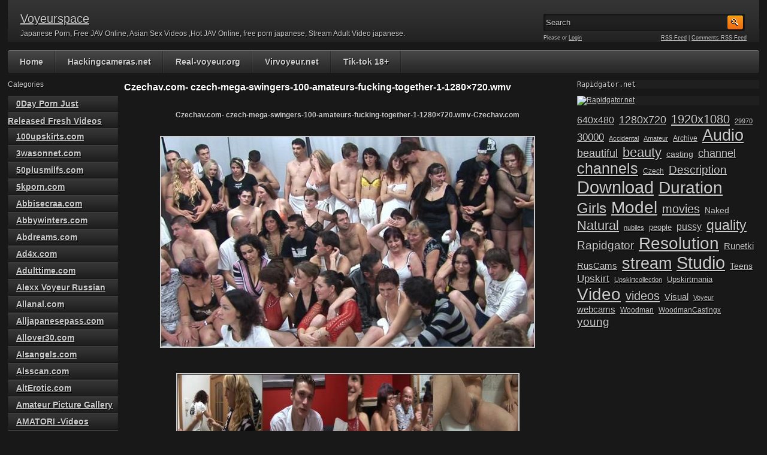

--- FILE ---
content_type: text/html; charset=UTF-8
request_url: https://voyeurspace.net/czechav-com/czechav-com-czech-mega-swingers-100-amateurs-fucking-together-1-1280x720-wmv/
body_size: 17794
content:

<!DOCTYPE html PUBLIC "-//W3C//DTD XHTML 1.0 Transitional//EN" "http://www.w3.org/TR/xhtml1/DTD/xhtml1-transitional.dtd">
<html xmlns="http://www.w3.org/1999/xhtml" lang="en-US">

    <head>

        <title>Czechav.com- czech-mega-swingers-100-amateurs-fucking-together-1-1280&#215;720.wmv</title>
		<meta name="rapidgator" content="1ab815422f4d0d77fb7502eaddfadc7b15e11e7e"/>
        <meta name='robots' content='index, follow, max-image-preview:large, max-snippet:-1, max-video-preview:-1' />
		<meta name="description" content="Rapidgator - Free file upload Adult Video"/>
		<meta name="keywords"    content="Japanese Porn, Free JAV Online, Asian Sex Videos ,Hot JAV Online, free porn japanese, Stream Adult Video japanese"/>
        <link rel="referrer" href="https://voyeurspace.net/" />
		<meta http-equiv="content-type" content="text/html; charset=UTF-8" />
        <meta name="generator" content="WordPress 6.9" />
        <meta name="viewport" content="width=device-width, initial-scale=1.0"/>
        <meta name="referrer" content="unsafe-url"/>
        <base href="https://voyeurspace.net/" /><!--[if IE]></base><![endif]-->
        <meta name="referrer" content="origin"/>
        <link href="https://voyeurspace.net/wp-content/themes/adultphoto-01-orange/style.css" rel="stylesheet" type="text/css" />
        <link rel="alternate" type="application/rss+xml" title="Voyeurspace RSS Feed" href="https://voyeurspace.net/feed/" />
        <link rel="pingback" href="https://voyeurspace.net/xmlrpc.php" />
        
        <meta name='robots' content='max-image-preview:large' />
<link rel="alternate" type="application/rss+xml" title="Voyeurspace &raquo; Czechav.com- czech-mega-swingers-100-amateurs-fucking-together-1-1280&#215;720.wmv Comments Feed" href="https://voyeurspace.net/czechav-com/czechav-com-czech-mega-swingers-100-amateurs-fucking-together-1-1280x720-wmv/feed/" />
<link rel="alternate" title="oEmbed (JSON)" type="application/json+oembed" href="https://voyeurspace.net/wp-json/oembed/1.0/embed?url=https%3A%2F%2Fvoyeurspace.net%2Fczechav-com%2Fczechav-com-czech-mega-swingers-100-amateurs-fucking-together-1-1280x720-wmv%2F" />
<link rel="alternate" title="oEmbed (XML)" type="text/xml+oembed" href="https://voyeurspace.net/wp-json/oembed/1.0/embed?url=https%3A%2F%2Fvoyeurspace.net%2Fczechav-com%2Fczechav-com-czech-mega-swingers-100-amateurs-fucking-together-1-1280x720-wmv%2F&#038;format=xml" />
<style id='wp-img-auto-sizes-contain-inline-css' type='text/css'>
img:is([sizes=auto i],[sizes^="auto," i]){contain-intrinsic-size:3000px 1500px}
/*# sourceURL=wp-img-auto-sizes-contain-inline-css */
</style>
<style id='wp-emoji-styles-inline-css' type='text/css'>

	img.wp-smiley, img.emoji {
		display: inline !important;
		border: none !important;
		box-shadow: none !important;
		height: 1em !important;
		width: 1em !important;
		margin: 0 0.07em !important;
		vertical-align: -0.1em !important;
		background: none !important;
		padding: 0 !important;
	}
/*# sourceURL=wp-emoji-styles-inline-css */
</style>
<style id='wp-block-library-inline-css' type='text/css'>
:root{--wp-block-synced-color:#7a00df;--wp-block-synced-color--rgb:122,0,223;--wp-bound-block-color:var(--wp-block-synced-color);--wp-editor-canvas-background:#ddd;--wp-admin-theme-color:#007cba;--wp-admin-theme-color--rgb:0,124,186;--wp-admin-theme-color-darker-10:#006ba1;--wp-admin-theme-color-darker-10--rgb:0,107,160.5;--wp-admin-theme-color-darker-20:#005a87;--wp-admin-theme-color-darker-20--rgb:0,90,135;--wp-admin-border-width-focus:2px}@media (min-resolution:192dpi){:root{--wp-admin-border-width-focus:1.5px}}.wp-element-button{cursor:pointer}:root .has-very-light-gray-background-color{background-color:#eee}:root .has-very-dark-gray-background-color{background-color:#313131}:root .has-very-light-gray-color{color:#eee}:root .has-very-dark-gray-color{color:#313131}:root .has-vivid-green-cyan-to-vivid-cyan-blue-gradient-background{background:linear-gradient(135deg,#00d084,#0693e3)}:root .has-purple-crush-gradient-background{background:linear-gradient(135deg,#34e2e4,#4721fb 50%,#ab1dfe)}:root .has-hazy-dawn-gradient-background{background:linear-gradient(135deg,#faaca8,#dad0ec)}:root .has-subdued-olive-gradient-background{background:linear-gradient(135deg,#fafae1,#67a671)}:root .has-atomic-cream-gradient-background{background:linear-gradient(135deg,#fdd79a,#004a59)}:root .has-nightshade-gradient-background{background:linear-gradient(135deg,#330968,#31cdcf)}:root .has-midnight-gradient-background{background:linear-gradient(135deg,#020381,#2874fc)}:root{--wp--preset--font-size--normal:16px;--wp--preset--font-size--huge:42px}.has-regular-font-size{font-size:1em}.has-larger-font-size{font-size:2.625em}.has-normal-font-size{font-size:var(--wp--preset--font-size--normal)}.has-huge-font-size{font-size:var(--wp--preset--font-size--huge)}.has-text-align-center{text-align:center}.has-text-align-left{text-align:left}.has-text-align-right{text-align:right}.has-fit-text{white-space:nowrap!important}#end-resizable-editor-section{display:none}.aligncenter{clear:both}.items-justified-left{justify-content:flex-start}.items-justified-center{justify-content:center}.items-justified-right{justify-content:flex-end}.items-justified-space-between{justify-content:space-between}.screen-reader-text{border:0;clip-path:inset(50%);height:1px;margin:-1px;overflow:hidden;padding:0;position:absolute;width:1px;word-wrap:normal!important}.screen-reader-text:focus{background-color:#ddd;clip-path:none;color:#444;display:block;font-size:1em;height:auto;left:5px;line-height:normal;padding:15px 23px 14px;text-decoration:none;top:5px;width:auto;z-index:100000}html :where(.has-border-color){border-style:solid}html :where([style*=border-top-color]){border-top-style:solid}html :where([style*=border-right-color]){border-right-style:solid}html :where([style*=border-bottom-color]){border-bottom-style:solid}html :where([style*=border-left-color]){border-left-style:solid}html :where([style*=border-width]){border-style:solid}html :where([style*=border-top-width]){border-top-style:solid}html :where([style*=border-right-width]){border-right-style:solid}html :where([style*=border-bottom-width]){border-bottom-style:solid}html :where([style*=border-left-width]){border-left-style:solid}html :where(img[class*=wp-image-]){height:auto;max-width:100%}:where(figure){margin:0 0 1em}html :where(.is-position-sticky){--wp-admin--admin-bar--position-offset:var(--wp-admin--admin-bar--height,0px)}@media screen and (max-width:600px){html :where(.is-position-sticky){--wp-admin--admin-bar--position-offset:0px}}

/*# sourceURL=wp-block-library-inline-css */
</style><style id='wp-block-categories-inline-css' type='text/css'>
.wp-block-categories{box-sizing:border-box}.wp-block-categories.alignleft{margin-right:2em}.wp-block-categories.alignright{margin-left:2em}.wp-block-categories.wp-block-categories-dropdown.aligncenter{text-align:center}.wp-block-categories .wp-block-categories__label{display:block;width:100%}
/*# sourceURL=https://voyeurspace.net/wp-includes/blocks/categories/style.min.css */
</style>
<style id='wp-block-tag-cloud-inline-css' type='text/css'>
.wp-block-tag-cloud{box-sizing:border-box}.wp-block-tag-cloud.aligncenter{justify-content:center;text-align:center}.wp-block-tag-cloud a{display:inline-block;margin-right:5px}.wp-block-tag-cloud span{display:inline-block;margin-left:5px;text-decoration:none}:root :where(.wp-block-tag-cloud.is-style-outline){display:flex;flex-wrap:wrap;gap:1ch}:root :where(.wp-block-tag-cloud.is-style-outline a){border:1px solid;font-size:unset!important;margin-right:0;padding:1ch 2ch;text-decoration:none!important}
/*# sourceURL=https://voyeurspace.net/wp-includes/blocks/tag-cloud/style.min.css */
</style>
<style id='wp-block-code-inline-css' type='text/css'>
.wp-block-code{box-sizing:border-box}.wp-block-code code{
  /*!rtl:begin:ignore*/direction:ltr;display:block;font-family:inherit;overflow-wrap:break-word;text-align:initial;white-space:pre-wrap
  /*!rtl:end:ignore*/}
/*# sourceURL=https://voyeurspace.net/wp-includes/blocks/code/style.min.css */
</style>
<style id='wp-block-group-inline-css' type='text/css'>
.wp-block-group{box-sizing:border-box}:where(.wp-block-group.wp-block-group-is-layout-constrained){position:relative}
/*# sourceURL=https://voyeurspace.net/wp-includes/blocks/group/style.min.css */
</style>
<style id='wp-block-paragraph-inline-css' type='text/css'>
.is-small-text{font-size:.875em}.is-regular-text{font-size:1em}.is-large-text{font-size:2.25em}.is-larger-text{font-size:3em}.has-drop-cap:not(:focus):first-letter{float:left;font-size:8.4em;font-style:normal;font-weight:100;line-height:.68;margin:.05em .1em 0 0;text-transform:uppercase}body.rtl .has-drop-cap:not(:focus):first-letter{float:none;margin-left:.1em}p.has-drop-cap.has-background{overflow:hidden}:root :where(p.has-background){padding:1.25em 2.375em}:where(p.has-text-color:not(.has-link-color)) a{color:inherit}p.has-text-align-left[style*="writing-mode:vertical-lr"],p.has-text-align-right[style*="writing-mode:vertical-rl"]{rotate:180deg}
/*# sourceURL=https://voyeurspace.net/wp-includes/blocks/paragraph/style.min.css */
</style>
<style id='global-styles-inline-css' type='text/css'>
:root{--wp--preset--aspect-ratio--square: 1;--wp--preset--aspect-ratio--4-3: 4/3;--wp--preset--aspect-ratio--3-4: 3/4;--wp--preset--aspect-ratio--3-2: 3/2;--wp--preset--aspect-ratio--2-3: 2/3;--wp--preset--aspect-ratio--16-9: 16/9;--wp--preset--aspect-ratio--9-16: 9/16;--wp--preset--color--black: #000000;--wp--preset--color--cyan-bluish-gray: #abb8c3;--wp--preset--color--white: #ffffff;--wp--preset--color--pale-pink: #f78da7;--wp--preset--color--vivid-red: #cf2e2e;--wp--preset--color--luminous-vivid-orange: #ff6900;--wp--preset--color--luminous-vivid-amber: #fcb900;--wp--preset--color--light-green-cyan: #7bdcb5;--wp--preset--color--vivid-green-cyan: #00d084;--wp--preset--color--pale-cyan-blue: #8ed1fc;--wp--preset--color--vivid-cyan-blue: #0693e3;--wp--preset--color--vivid-purple: #9b51e0;--wp--preset--gradient--vivid-cyan-blue-to-vivid-purple: linear-gradient(135deg,rgb(6,147,227) 0%,rgb(155,81,224) 100%);--wp--preset--gradient--light-green-cyan-to-vivid-green-cyan: linear-gradient(135deg,rgb(122,220,180) 0%,rgb(0,208,130) 100%);--wp--preset--gradient--luminous-vivid-amber-to-luminous-vivid-orange: linear-gradient(135deg,rgb(252,185,0) 0%,rgb(255,105,0) 100%);--wp--preset--gradient--luminous-vivid-orange-to-vivid-red: linear-gradient(135deg,rgb(255,105,0) 0%,rgb(207,46,46) 100%);--wp--preset--gradient--very-light-gray-to-cyan-bluish-gray: linear-gradient(135deg,rgb(238,238,238) 0%,rgb(169,184,195) 100%);--wp--preset--gradient--cool-to-warm-spectrum: linear-gradient(135deg,rgb(74,234,220) 0%,rgb(151,120,209) 20%,rgb(207,42,186) 40%,rgb(238,44,130) 60%,rgb(251,105,98) 80%,rgb(254,248,76) 100%);--wp--preset--gradient--blush-light-purple: linear-gradient(135deg,rgb(255,206,236) 0%,rgb(152,150,240) 100%);--wp--preset--gradient--blush-bordeaux: linear-gradient(135deg,rgb(254,205,165) 0%,rgb(254,45,45) 50%,rgb(107,0,62) 100%);--wp--preset--gradient--luminous-dusk: linear-gradient(135deg,rgb(255,203,112) 0%,rgb(199,81,192) 50%,rgb(65,88,208) 100%);--wp--preset--gradient--pale-ocean: linear-gradient(135deg,rgb(255,245,203) 0%,rgb(182,227,212) 50%,rgb(51,167,181) 100%);--wp--preset--gradient--electric-grass: linear-gradient(135deg,rgb(202,248,128) 0%,rgb(113,206,126) 100%);--wp--preset--gradient--midnight: linear-gradient(135deg,rgb(2,3,129) 0%,rgb(40,116,252) 100%);--wp--preset--font-size--small: 13px;--wp--preset--font-size--medium: 20px;--wp--preset--font-size--large: 36px;--wp--preset--font-size--x-large: 42px;--wp--preset--spacing--20: 0.44rem;--wp--preset--spacing--30: 0.67rem;--wp--preset--spacing--40: 1rem;--wp--preset--spacing--50: 1.5rem;--wp--preset--spacing--60: 2.25rem;--wp--preset--spacing--70: 3.38rem;--wp--preset--spacing--80: 5.06rem;--wp--preset--shadow--natural: 6px 6px 9px rgba(0, 0, 0, 0.2);--wp--preset--shadow--deep: 12px 12px 50px rgba(0, 0, 0, 0.4);--wp--preset--shadow--sharp: 6px 6px 0px rgba(0, 0, 0, 0.2);--wp--preset--shadow--outlined: 6px 6px 0px -3px rgb(255, 255, 255), 6px 6px rgb(0, 0, 0);--wp--preset--shadow--crisp: 6px 6px 0px rgb(0, 0, 0);}:where(.is-layout-flex){gap: 0.5em;}:where(.is-layout-grid){gap: 0.5em;}body .is-layout-flex{display: flex;}.is-layout-flex{flex-wrap: wrap;align-items: center;}.is-layout-flex > :is(*, div){margin: 0;}body .is-layout-grid{display: grid;}.is-layout-grid > :is(*, div){margin: 0;}:where(.wp-block-columns.is-layout-flex){gap: 2em;}:where(.wp-block-columns.is-layout-grid){gap: 2em;}:where(.wp-block-post-template.is-layout-flex){gap: 1.25em;}:where(.wp-block-post-template.is-layout-grid){gap: 1.25em;}.has-black-color{color: var(--wp--preset--color--black) !important;}.has-cyan-bluish-gray-color{color: var(--wp--preset--color--cyan-bluish-gray) !important;}.has-white-color{color: var(--wp--preset--color--white) !important;}.has-pale-pink-color{color: var(--wp--preset--color--pale-pink) !important;}.has-vivid-red-color{color: var(--wp--preset--color--vivid-red) !important;}.has-luminous-vivid-orange-color{color: var(--wp--preset--color--luminous-vivid-orange) !important;}.has-luminous-vivid-amber-color{color: var(--wp--preset--color--luminous-vivid-amber) !important;}.has-light-green-cyan-color{color: var(--wp--preset--color--light-green-cyan) !important;}.has-vivid-green-cyan-color{color: var(--wp--preset--color--vivid-green-cyan) !important;}.has-pale-cyan-blue-color{color: var(--wp--preset--color--pale-cyan-blue) !important;}.has-vivid-cyan-blue-color{color: var(--wp--preset--color--vivid-cyan-blue) !important;}.has-vivid-purple-color{color: var(--wp--preset--color--vivid-purple) !important;}.has-black-background-color{background-color: var(--wp--preset--color--black) !important;}.has-cyan-bluish-gray-background-color{background-color: var(--wp--preset--color--cyan-bluish-gray) !important;}.has-white-background-color{background-color: var(--wp--preset--color--white) !important;}.has-pale-pink-background-color{background-color: var(--wp--preset--color--pale-pink) !important;}.has-vivid-red-background-color{background-color: var(--wp--preset--color--vivid-red) !important;}.has-luminous-vivid-orange-background-color{background-color: var(--wp--preset--color--luminous-vivid-orange) !important;}.has-luminous-vivid-amber-background-color{background-color: var(--wp--preset--color--luminous-vivid-amber) !important;}.has-light-green-cyan-background-color{background-color: var(--wp--preset--color--light-green-cyan) !important;}.has-vivid-green-cyan-background-color{background-color: var(--wp--preset--color--vivid-green-cyan) !important;}.has-pale-cyan-blue-background-color{background-color: var(--wp--preset--color--pale-cyan-blue) !important;}.has-vivid-cyan-blue-background-color{background-color: var(--wp--preset--color--vivid-cyan-blue) !important;}.has-vivid-purple-background-color{background-color: var(--wp--preset--color--vivid-purple) !important;}.has-black-border-color{border-color: var(--wp--preset--color--black) !important;}.has-cyan-bluish-gray-border-color{border-color: var(--wp--preset--color--cyan-bluish-gray) !important;}.has-white-border-color{border-color: var(--wp--preset--color--white) !important;}.has-pale-pink-border-color{border-color: var(--wp--preset--color--pale-pink) !important;}.has-vivid-red-border-color{border-color: var(--wp--preset--color--vivid-red) !important;}.has-luminous-vivid-orange-border-color{border-color: var(--wp--preset--color--luminous-vivid-orange) !important;}.has-luminous-vivid-amber-border-color{border-color: var(--wp--preset--color--luminous-vivid-amber) !important;}.has-light-green-cyan-border-color{border-color: var(--wp--preset--color--light-green-cyan) !important;}.has-vivid-green-cyan-border-color{border-color: var(--wp--preset--color--vivid-green-cyan) !important;}.has-pale-cyan-blue-border-color{border-color: var(--wp--preset--color--pale-cyan-blue) !important;}.has-vivid-cyan-blue-border-color{border-color: var(--wp--preset--color--vivid-cyan-blue) !important;}.has-vivid-purple-border-color{border-color: var(--wp--preset--color--vivid-purple) !important;}.has-vivid-cyan-blue-to-vivid-purple-gradient-background{background: var(--wp--preset--gradient--vivid-cyan-blue-to-vivid-purple) !important;}.has-light-green-cyan-to-vivid-green-cyan-gradient-background{background: var(--wp--preset--gradient--light-green-cyan-to-vivid-green-cyan) !important;}.has-luminous-vivid-amber-to-luminous-vivid-orange-gradient-background{background: var(--wp--preset--gradient--luminous-vivid-amber-to-luminous-vivid-orange) !important;}.has-luminous-vivid-orange-to-vivid-red-gradient-background{background: var(--wp--preset--gradient--luminous-vivid-orange-to-vivid-red) !important;}.has-very-light-gray-to-cyan-bluish-gray-gradient-background{background: var(--wp--preset--gradient--very-light-gray-to-cyan-bluish-gray) !important;}.has-cool-to-warm-spectrum-gradient-background{background: var(--wp--preset--gradient--cool-to-warm-spectrum) !important;}.has-blush-light-purple-gradient-background{background: var(--wp--preset--gradient--blush-light-purple) !important;}.has-blush-bordeaux-gradient-background{background: var(--wp--preset--gradient--blush-bordeaux) !important;}.has-luminous-dusk-gradient-background{background: var(--wp--preset--gradient--luminous-dusk) !important;}.has-pale-ocean-gradient-background{background: var(--wp--preset--gradient--pale-ocean) !important;}.has-electric-grass-gradient-background{background: var(--wp--preset--gradient--electric-grass) !important;}.has-midnight-gradient-background{background: var(--wp--preset--gradient--midnight) !important;}.has-small-font-size{font-size: var(--wp--preset--font-size--small) !important;}.has-medium-font-size{font-size: var(--wp--preset--font-size--medium) !important;}.has-large-font-size{font-size: var(--wp--preset--font-size--large) !important;}.has-x-large-font-size{font-size: var(--wp--preset--font-size--x-large) !important;}
/*# sourceURL=global-styles-inline-css */
</style>

<style id='classic-theme-styles-inline-css' type='text/css'>
/*! This file is auto-generated */
.wp-block-button__link{color:#fff;background-color:#32373c;border-radius:9999px;box-shadow:none;text-decoration:none;padding:calc(.667em + 2px) calc(1.333em + 2px);font-size:1.125em}.wp-block-file__button{background:#32373c;color:#fff;text-decoration:none}
/*# sourceURL=/wp-includes/css/classic-themes.min.css */
</style>
<link rel="https://api.w.org/" href="https://voyeurspace.net/wp-json/" /><link rel="alternate" title="JSON" type="application/json" href="https://voyeurspace.net/wp-json/wp/v2/posts/1596" /><link rel="EditURI" type="application/rsd+xml" title="RSD" href="https://voyeurspace.net/xmlrpc.php?rsd" />
<meta name="generator" content="WordPress 6.9" />
<link rel="canonical" href="https://voyeurspace.net/czechav-com/czechav-com-czech-mega-swingers-100-amateurs-fucking-together-1-1280x720-wmv/" />
<link rel='shortlink' href='https://voyeurspace.net/?p=1596' />
<link rel="icon" href="https://voyeurspace.net/wp-content/uploads/2023/03/cropped-VRS-logo-32x32.png" sizes="32x32" />
<link rel="icon" href="https://voyeurspace.net/wp-content/uploads/2023/03/cropped-VRS-logo-192x192.png" sizes="192x192" />
<link rel="apple-touch-icon" href="https://voyeurspace.net/wp-content/uploads/2023/03/cropped-VRS-logo-180x180.png" />
<meta name="msapplication-TileImage" content="https://voyeurspace.net/wp-content/uploads/2023/03/cropped-VRS-logo-270x270.png" />
        
        <script src="https://voyeurspace.net/wp-content/themes/adultphoto-01-orange/js/jquery.tools.min.js" type="text/javascript"></script>

        <script src="https://voyeurspace.net/wp-content/themes/adultphoto-01-orange/js/init.js" type="text/javascript"></script>

    </head>

    <body>
		
		
		
		
    
        <div class="header">
            
            <div class="info">
                
                                    
                    <h1><a href="https://voyeurspace.net" title="Voyeurspace">Voyeurspace</a></h1>
                    
                                    
                <p>Japanese Porn, Free JAV Online, Asian Sex Videos ,Hot JAV Online, free porn japanese, Stream Adult Video japanese.</p>
            
            </div>
            
            <div class="user-bar">
                
                <form method="post" action="https://voyeurspace.net/">
                    
                    <input type="text" class="search-form" name="s" onfocus="javascript: if(this.value == 'Search') this.value = '';" onblur="javascript: if(this.value == '') { this.value = 'Search';}" value="Search" />
                    <input type="submit" class="search-button" value="" />
                
                </form>
                
                <div class="clear"></div>
                
                <div class="user-login">
                    
                                        
                    Please  or <a href="https://voyeurspace.net/wp-login.php?redirect_to=https%3A%2F%2Fvoyeurspace.net">Login</a>
                    
                                    
                </div>
                
                <div class="rss-feed"><a href="https://voyeurspace.net/feed/">RSS Feed</a> | <a href="https://voyeurspace.net/comments/feed/">Comments RSS Feed</a></div>
            
            </div>
    
        </div>
    
        <div class="navigation">
            
            <ul id="menu-menu-1" class="menu"><li id="menu-item-21" class="menu-item menu-item-type-custom menu-item-object-custom menu-item-home menu-item-21"><a href="https://voyeurspace.net">Home</a></li>
<li id="menu-item-22" class="menu-item menu-item-type-custom menu-item-object-custom menu-item-22"><a href="http://hackingcameras.net/">Hackingcameras.net</a></li>
<li id="menu-item-23" class="menu-item menu-item-type-custom menu-item-object-custom menu-item-23"><a href="http://real-voyeur.org/forum.php">Real-voyeur.org</a></li>
<li id="menu-item-24" class="menu-item menu-item-type-custom menu-item-object-custom menu-item-24"><a href="http://virvoyeur.net/">Virvoyeur.net</a></li>
<li id="menu-item-25" class="menu-item menu-item-type-custom menu-item-object-custom menu-item-25"><a href="http://takefile.su/?cat=68904">Tik-tok 18+</a></li>
</ul>            
        </div>
    
    <div class="main">
    
        <div class="content">
        
            <div class="posts">
                
                
            <h2 class="post-title">Czechav.com- czech-mega-swingers-100-amateurs-fucking-together-1-1280&#215;720.wmv</h2>
            
                              
            <div class="single-post" style="overflow:hidden;">
                        
                <p><center></center><br />
<center><b>Czechav.com- czech-mega-swingers-100-amateurs-fucking-together-1-1280&#215;720.wmv-Czechav.com </b></center><br />
<center></center><br />
<center><a href="https://pixhost.to/show/31/188780205_box.jpg"><img decoding="async" src="https://t51.pixhost.to/thumbs/31/188780205_box.jpg"></a></center><br />
<center></center><br />
<center></center><br />
<center>         <a href="https://pixhost.to/show/31/188782013_czech-mega-swingers-100-amateurs-fucking-together-1-1280x720-wmv.jpg"><img decoding="async" src="https://t51.pixhost.to/thumbs/31/188782013_czech-mega-swingers-100-amateurs-fucking-together-1-1280x720-wmv.jpg"></a></center><br />
<center></center><br />
<center><b>Description:</b> </center><br />
<center>Look at the mass of amateur couples fucking, and most beautiful Czech girls and mature women in a totally authentic mega swinger. This event made history forever, because more than 100 amateurs screwed there at once Emotions and mass sex ARE the filling of this record-breaking Czech mega swingers and you can be right there. You have never seen it before The original Czech mega swingers broke all world records.</center><br />
<center><b>Model:</b> </center><br />
<center>Czech Mega Swingers 6 part 1</center><br />
<center><b>Studio:</b></center><br />
<center>Czechav.com</center><br />
<center><b>Info:</b></center><br />
<center>File Name : czech-mega-swingers-100-amateurs-fucking-together-1-1280&#215;720.wmv</center><br />
<center>File Size : 556.4 MB</center><br />
<center>Resolution : 1280&#215;720</center><br />
<center>Duration : 00:37:03</center><br />
<center></center><br />
<center><b>Download  VIDEO:</b></center><br />
<center></center><br />
<center><img decoding="async" src="https://rapidgator.net/images/pics/170_1.gif"></center><br />
<center></center><br />
<center><a href="https://rapidgator.net/file/3d0164f1028fbf14fcd3408068e835b1/czech-mega-swingers-100-amateurs-fucking-together-1-1280x720.rar.html">czech-mega-swingers-100-amateurs-fucking-together-1-1280&#215;720.rar</a></center><br />
<center></center></p>
                
                <div class="clear"></div>
				
				<hr>
				<p><center><b>Video Preview</b></center></p>	

		
				
<div class="fplayer video-box">
<script data-url="https://k2s.cc/file/" data-width="878px" data-height="56.25%" src="https://k2s.cc/js/preview.js"></script>
</div>
				
				
				
				
				
				
					<p></p>	
                        <hr>
				<p></p>	
                <div class="video-category">Category: <a href="https://voyeurspace.net/category/czechav-com/" rel="category tag">Czechav.com</a></div>
                        
                <div class="video-tags">Tags: <a href="https://voyeurspace.net/tag/1280x720/" rel="tag">1280x720</a>, <a href="https://voyeurspace.net/tag/amateurs/" rel="tag">amateurs</a>, <a href="https://voyeurspace.net/tag/before/" rel="tag">Before</a>, <a href="https://voyeurspace.net/tag/broke/" rel="tag">broke</a>, <a href="https://voyeurspace.net/tag/czech/" rel="tag">Czech</a>, <a href="https://voyeurspace.net/tag/czechav/" rel="tag">Czechav</a>, <a href="https://voyeurspace.net/tag/duration/" rel="tag">Duration</a>, <a href="https://voyeurspace.net/tag/fucking/" rel="tag">Fucking</a>, <a href="https://voyeurspace.net/tag/model/" rel="tag">Model</a>, <a href="https://voyeurspace.net/tag/never/" rel="tag">never</a>, <a href="https://voyeurspace.net/tag/original/" rel="tag">original</a>, <a href="https://voyeurspace.net/tag/record/" rel="tag">record</a>, <a href="https://voyeurspace.net/tag/records/" rel="tag">records</a>, <a href="https://voyeurspace.net/tag/resolution/" rel="tag">Resolution</a>, <a href="https://voyeurspace.net/tag/studio/" rel="tag">Studio</a>, <a href="https://voyeurspace.net/tag/swingers/" rel="tag">swingers</a>, <a href="https://voyeurspace.net/tag/there/" rel="tag">there</a>, <a href="https://voyeurspace.net/tag/together/" rel="tag">together</a>, <a href="https://voyeurspace.net/tag/world/" rel="tag">World</a></div>
                        
                <div class="clear"></div>
                    
            </div>
            
            
                
                <div class="post-comments">
                            
                    <div class="total-comments">No comments on "Czechav.com- czech-mega-swingers-100-amateurs-fucking-together-1-1280&#215;720.wmv"</div>
                            
                    <div class="comment-link"><img src="https://voyeurspace.net/wp-content/themes/adultphoto-01-orange/images/add-comment.png" rel="#comment" alt="Add comment" /></div>
                            
                    <div class="clear"></div>
                        
                </div>
                
                                        
                <div class="add-comment" id="comment">
                    
                                        
                    <p>You must be <a href="https://voyeurspace.net/wp-login.php?action=register&redirect_to=https://voyeurspace.net/wp-login.php?redirect_to=https://voyeurspace.net/czechav-com/czechav-com-czech-mega-swingers-100-amateurs-fucking-together-1-1280x720-wmv/">registered</a> and <a href="https://voyeurspace.net/wp-login.php?redirect_to=https://voyeurspace.net/czechav-com/czechav-com-czech-mega-swingers-100-amateurs-fucking-together-1-1280x720-wmv/">logged in</a> to post a comment.</p>
                    
                                            
                </div>
                
                                

                
            <h2 class="post-title">Related galleries</h2>
                
                        
            <div class="post" id="post-1258385">
                    
 <a href="https://voyeurspace.net/videosz-com/videosz-com-sticky-smiles-vol-1/" title="Videosz.com- Sticky Smiles Vol 1"><img src="https://img69.imagetwist.com/th/42085/q3vucmq3xj9e.jpg" alt="Videosz.com- Sticky Smiles Vol 1" width="100%"/></a>
                        
                <div class="link"><a href="https://voyeurspace.net/videosz-com/videosz-com-sticky-smiles-vol-1/">Videosz.com- Sticky Smiles...</a></div>
                
                <span>Added: September 13, 2024</span>
                        
                <span></span>
                    
            </div>

                        
            <div class="post" id="post-587257">
                    
 <a href="https://voyeurspace.net/metartvip-com-photo/metartvip-com-seductive-look/" title="Metartvip.com- Seductive Look"><img src="https://t45.pixhost.to/thumbs/94/159909604_hmahig.jpg" alt="Metartvip.com- Seductive Look" width="100%"/></a>
                        
                <div class="link"><a href="https://voyeurspace.net/metartvip-com-photo/metartvip-com-seductive-look/">Metartvip.com- Seductive L...</a></div>
                
                <span>Added: September 21, 2023</span>
                        
                <span>Tags: <a href="https://voyeurspace.net/tag/1080p/" rel="tag">1080p</a>, <a href="https://voyeurspace.net/tag/1920x1080/" rel="tag">1920x1080</a>, <a href="https://voyeurspace.net/tag/30000/" rel="tag">30000</a>, <a href="https://voyeurspace.net/tag/audio/" rel="tag">Audio</a>, <a href="https://voyeurspace.net/tag/channels/" rel="tag">channels</a>, <a href="https://voyeurspace.net/tag/davon/" rel="tag">Davon</a>, <a href="https://voyeurspace.net/tag/download/" rel="tag">Download</a>, <a href="https://voyeurspace.net/tag/duration/" rel="tag">Duration</a>, <a href="https://voyeurspace.net/tag/look_m_art/" rel="tag">Look_M_Art</a>, <a href="https://voyeurspace.net/tag/metartvip/" rel="tag">Metartvip</a>, <a href="https://voyeurspace.net/tag/model/" rel="tag">Model</a>, <a href="https://voyeurspace.net/tag/movies/" rel="tag">movies</a>, <a href="https://voyeurspace.net/tag/quality/" rel="tag">quality</a>, <a href="https://voyeurspace.net/tag/resolution/" rel="tag">Resolution</a>, <a href="https://voyeurspace.net/tag/seductive/" rel="tag">seductive</a>, <a href="https://voyeurspace.net/tag/stream/" rel="tag">stream</a>, <a href="https://voyeurspace.net/tag/studio/" rel="tag">Studio</a>, <a href="https://voyeurspace.net/tag/super/" rel="tag">super</a>, <a href="https://voyeurspace.net/tag/video/" rel="tag">Video</a>, <a href="https://voyeurspace.net/tag/videos/" rel="tag">videos</a></span>
                    
            </div>

                        
            <div class="post" id="post-895778">
                    
 <a href="https://voyeurspace.net/0day-porn-just-released-fresh-videos/0days-tripforfuck-23-09-01-lia-lin-xxx/" title="0Days- TripForFuck 23 09 01 Lia Lin XXX"><img src="https://img34.imagetwist.com/th/60846/41ehgvaugyve.jpg" alt="0Days- TripForFuck 23 09 01 Lia Lin XXX" width="100%"/></a>
                        
                <div class="link"><a href="https://voyeurspace.net/0day-porn-just-released-fresh-videos/0days-tripforfuck-23-09-01-lia-lin-xxx/">0Days- TripForFuck 23 09 0...</a></div>
                
                <span>Added: January 23, 2024</span>
                        
                <span></span>
                    
            </div>

                        
            <div class="post" id="post-1460830">
                    
 <a href="https://voyeurspace.net/downblousejerk-com/downblousejerk-com-tit-payment/" title="Downblousejerk.com- Tit Payment"><img src="https://img33.imagetwist.com/th/42561/xvbksqmkswpb.jpg" alt="Downblousejerk.com- Tit Payment" width="100%"/></a>
                        
                <div class="link"><a href="https://voyeurspace.net/downblousejerk-com/downblousejerk-com-tit-payment/">Downblousejerk.com- Tit Pa...</a></div>
                
                <span>Added: December 30, 2024</span>
                        
                <span></span>
                    
            </div>

                        
            <div class="clear"></div>
            
                                
            <div class="clear"></div>
        
            </div>
            
                            <div class="sidebar">
                    
                    
<p>Categories</p>
<ul class="wp-block-categories-list wp-block-categories">	<li class="cat-item cat-item-34680"><a href="https://voyeurspace.net/category/0day-porn-just-released-fresh-videos/">0Day Porn Just Released Fresh Videos</a>
</li>
	<li class="cat-item cat-item-54833"><a href="https://voyeurspace.net/category/100upskirts/">100upskirts.com</a>
</li>
	<li class="cat-item cat-item-157779"><a href="https://voyeurspace.net/category/3wasonnet-com/">3wasonnet.com</a>
</li>
	<li class="cat-item cat-item-157920"><a href="https://voyeurspace.net/category/50plusmilfs-com/">50plusmilfs.com</a>
</li>
	<li class="cat-item cat-item-157807"><a href="https://voyeurspace.net/category/5kporn-com/">5kporn.com</a>
</li>
	<li class="cat-item cat-item-157880"><a href="https://voyeurspace.net/category/abbisecraa-com/">Abbisecraa.com</a>
</li>
	<li class="cat-item cat-item-157801"><a href="https://voyeurspace.net/category/abbywinters-com/">Abbywinters.com</a>
</li>
	<li class="cat-item cat-item-6711"><a href="https://voyeurspace.net/category/abdreams-com/">Abdreams.com</a>
</li>
	<li class="cat-item cat-item-157864"><a href="https://voyeurspace.net/category/ad4x-com/">Ad4x.com</a>
</li>
	<li class="cat-item cat-item-70"><a href="https://voyeurspace.net/category/adulttime-com/">Adulttime.com</a>
</li>
	<li class="cat-item cat-item-40194"><a href="https://voyeurspace.net/category/alexx-voyeur-russian/">Alexx Voyeur Russian</a>
</li>
	<li class="cat-item cat-item-3293"><a href="https://voyeurspace.net/category/allanal-com/">Allanal.com</a>
</li>
	<li class="cat-item cat-item-157746"><a href="https://voyeurspace.net/category/alljapanesepass-com/">Alljapanesepass.com</a>
</li>
	<li class="cat-item cat-item-157788"><a href="https://voyeurspace.net/category/allover30-com/">Allover30.com</a>
</li>
	<li class="cat-item cat-item-157944"><a href="https://voyeurspace.net/category/alsangels-com/">Alsangels.com</a>
</li>
	<li class="cat-item cat-item-157856"><a href="https://voyeurspace.net/category/alsscan-com/">Alsscan.com</a>
</li>
	<li class="cat-item cat-item-157800"><a href="https://voyeurspace.net/category/alterotic-com/">AltErotic.com</a>
</li>
	<li class="cat-item cat-item-64407"><a href="https://voyeurspace.net/category/amateur-picture-gallery/">Amateur Picture Gallery</a>
</li>
	<li class="cat-item cat-item-28150"><a href="https://voyeurspace.net/category/amatori-videos/">AMATORI -Videos</a>
</li>
	<li class="cat-item cat-item-5863"><a href="https://voyeurspace.net/category/amkingdom-com/">Amkingdom.com</a>
</li>
	<li class="cat-item cat-item-75993"><a href="https://voyeurspace.net/category/amourangels-com/">Amourangels.com</a>
</li>
	<li class="cat-item cat-item-76918"><a href="https://voyeurspace.net/category/amourangels-com-photo/">Amourangels.com&#8211;Photo</a>
</li>
	<li class="cat-item cat-item-157819"><a href="https://voyeurspace.net/category/analbbc-com/">Analbbc.com</a>
</li>
	<li class="cat-item cat-item-157836"><a href="https://voyeurspace.net/category/analcomrades-com/">Analcomrades.com</a>
</li>
	<li class="cat-item cat-item-157912"><a href="https://voyeurspace.net/category/analized-com/">Analized.com</a>
</li>
	<li class="cat-item cat-item-73194"><a href="https://voyeurspace.net/category/anilos-com/">Anilos.com</a>
</li>
	<li class="cat-item cat-item-157903"><a href="https://voyeurspace.net/category/annangelxxx-com/">Annangelxxx.com</a>
</li>
	<li class="cat-item cat-item-157862"><a href="https://voyeurspace.net/category/argentinanaked-com/">Argentinanaked.com</a>
</li>
	<li class="cat-item cat-item-141653"><a href="https://voyeurspace.net/category/asianamericantgirls-com/">Asianamericantgirls.com</a>
</li>
	<li class="cat-item cat-item-157898"><a href="https://voyeurspace.net/category/assumethepositionstudios-com/">Assumethepositionstudios.com</a>
</li>
	<li class="cat-item cat-item-157756"><a href="https://voyeurspace.net/category/assylum-com/">Assylum.com</a>
</li>
	<li class="cat-item cat-item-157816"><a href="https://voyeurspace.net/category/atkarchives-com/">Atkarchives.com</a>
</li>
	<li class="cat-item cat-item-157866"><a href="https://voyeurspace.net/category/atkexotics-com/">Atkexotics.com</a>
</li>
	<li class="cat-item cat-item-145"><a href="https://voyeurspace.net/category/atkgirlfriends-com/">Atkgirlfriends.com</a>
</li>
	<li class="cat-item cat-item-37909"><a href="https://voyeurspace.net/category/atkhairy-com/">Atkhairy.com</a>
</li>
	<li class="cat-item cat-item-157878"><a href="https://voyeurspace.net/category/atkpremium-com/">Atkpremium.com</a>
</li>
	<li class="cat-item cat-item-141572"><a href="https://voyeurspace.net/category/auntjudys-com/">Auntjudys.com</a>
</li>
	<li class="cat-item cat-item-157861"><a href="https://voyeurspace.net/category/auntykathy-com/">Auntykathy.com</a>
</li>
	<li class="cat-item cat-item-27791"><a href="https://voyeurspace.net/category/awesomeinterracial-com/">Awesomeinterracial.com</a>
</li>
	<li class="cat-item cat-item-157778"><a href="https://voyeurspace.net/category/babysittered-com/">Babysittered.com</a>
</li>
	<li class="cat-item cat-item-154794"><a href="https://voyeurspace.net/category/backroomcastingcouch-com/">Backroomcastingcouch.com</a>
</li>
	<li class="cat-item cat-item-157791"><a href="https://voyeurspace.net/category/bang-com/">Bang.com</a>
</li>
	<li class="cat-item cat-item-157884"><a href="https://voyeurspace.net/category/bangbros-com/">Bangbros.com</a>
</li>
	<li class="cat-item cat-item-157741"><a href="https://voyeurspace.net/category/barely18-cdgirls-com/">Barely18.cdgirls.com</a>
</li>
	<li class="cat-item cat-item-157871"><a href="https://voyeurspace.net/category/bbcpie-com/">Bbcpie.com</a>
</li>
	<li class="cat-item cat-item-157870"><a href="https://voyeurspace.net/category/bbctitans-com/">Bbctitans.com</a>
</li>
	<li class="cat-item cat-item-14988"><a href="https://voyeurspace.net/category/beaverpalace-com/">Beaverpalace.com</a>
</li>
	<li class="cat-item cat-item-157959"><a href="https://voyeurspace.net/category/becomingfemme-com/">Becomingfemme.com</a>
</li>
	<li class="cat-item cat-item-157781"><a href="https://voyeurspace.net/category/belladasemana-com-br/">Belladasemana.com.br</a>
</li>
	<li class="cat-item cat-item-157770"><a href="https://voyeurspace.net/category/bigasstease-com/">Bigasstease.com</a>
</li>
	<li class="cat-item cat-item-156682"><a href="https://voyeurspace.net/category/black-tgirls-com/">Black-tgirls.com</a>
</li>
	<li class="cat-item cat-item-157872"><a href="https://voyeurspace.net/category/blackambush-com/">Blackambush.com</a>
</li>
	<li class="cat-item cat-item-157757"><a href="https://voyeurspace.net/category/blackicepass-com/">Blackicepass.com</a>
</li>
	<li class="cat-item cat-item-157780"><a href="https://voyeurspace.net/category/blowpass-com/">Blowpass.com</a>
</li>
	<li class="cat-item cat-item-157968"><a href="https://voyeurspace.net/category/bluebirdfilms-members-site/">Bluebirdfilms.members.site</a>
</li>
	<li class="cat-item cat-item-157966"><a href="https://voyeurspace.net/category/bluebirdfilms-site/">Bluebirdfilms.site</a>
</li>
	<li class="cat-item cat-item-22186"><a href="https://voyeurspace.net/category/bondagemischief-com/">Bondagemischief.com</a>
</li>
	<li class="cat-item cat-item-25834"><a href="https://voyeurspace.net/category/bongacams/">BongaCams.com</a>
</li>
	<li class="cat-item cat-item-157798"><a href="https://voyeurspace.net/category/boppingbabes-com/">Boppingbabes.com</a>
</li>
	<li class="cat-item cat-item-157967"><a href="https://voyeurspace.net/category/boundhoneys-com/">Boundhoneys.com</a>
</li>
	<li class="cat-item cat-item-23091"><a href="https://voyeurspace.net/category/boundhotties-com/">Boundhotties.com</a>
</li>
	<li class="cat-item cat-item-144327"><a href="https://voyeurspace.net/category/boxtrucksex-com/">Boxtrucksex.com</a>
</li>
	<li class="cat-item cat-item-73603"><a href="https://voyeurspace.net/category/boycrush-com/">Boycrush.com</a>
</li>
	<li class="cat-item cat-item-140437"><a href="https://voyeurspace.net/category/braziltgirls-xxx/">Braziltgirls.xxx</a>
</li>
	<li class="cat-item cat-item-157812"><a href="https://voyeurspace.net/category/brazzers-com/">Brazzers.com</a>
</li>
	<li class="cat-item cat-item-157960"><a href="https://voyeurspace.net/category/brokenbabes-com/">Brokenbabes.com</a>
</li>
	<li class="cat-item cat-item-32287"><a href="https://voyeurspace.net/category/bronxties-com/">Bronxties.com</a>
</li>
	<li class="cat-item cat-item-157742"><a href="https://voyeurspace.net/category/brutaldildos-com/">Brutaldildos.com</a>
</li>
	<li class="cat-item cat-item-157961"><a href="https://voyeurspace.net/category/bukkakenow-com/">Bukkakenow.com</a>
</li>
	<li class="cat-item cat-item-157820"><a href="https://voyeurspace.net/category/cambro-tv/">Cambro.tv</a>
</li>
	<li class="cat-item cat-item-119829"><a href="https://voyeurspace.net/category/cameras-city-parks-afternoon-delights-f10/">Cameras City Parks Afternoon Delights F10</a>
</li>
	<li class="cat-item cat-item-40"><a href="https://voyeurspace.net/category/cashforsextape-com/">Cashforsextape.com</a>
</li>
	<li class="cat-item cat-item-157821"><a href="https://voyeurspace.net/category/cathyscraving-com/">Cathyscraving.com</a>
</li>
	<li class="cat-item cat-item-157846"><a href="https://voyeurspace.net/category/centoxcento-net/">Centoxcento.net</a>
</li>
	<li class="cat-item cat-item-43876"><a href="https://voyeurspace.net/category/changeroomhunters/">ChangeRoomHunters</a>
</li>
	<li class="cat-item cat-item-145886"><a href="https://voyeurspace.net/category/charturbate-sex-chat/">Charturbate Sex Chat</a>
</li>
	<li class="cat-item cat-item-27849"><a href="https://voyeurspace.net/category/chaturbate/">Chaturbate</a>
</li>
	<li class="cat-item cat-item-157907"><a href="https://voyeurspace.net/category/chelseacharms-com/">Chelseacharms.com</a>
</li>
	<li class="cat-item cat-item-48897"><a href="https://voyeurspace.net/category/cherrypimps-com/">Cherrypimps.com</a>
</li>
	<li class="cat-item cat-item-157847"><a href="https://voyeurspace.net/category/clips4sale-com/">Clips4sale.com</a>
</li>
	<li class="cat-item cat-item-24867"><a href="https://voyeurspace.net/category/clubdom-com/">Clubdom.com</a>
</li>
	<li class="cat-item cat-item-157921"><a href="https://voyeurspace.net/category/clubjustenejaro-com/">Clubjustenejaro.com</a>
</li>
	<li class="cat-item cat-item-9942"><a href="https://voyeurspace.net/category/clubseventeen-com/">Clubseventeen.com</a>
</li>
	<li class="cat-item cat-item-157963"><a href="https://voyeurspace.net/category/colette-com/">Colette.com</a>
</li>
	<li class="cat-item cat-item-157857"><a href="https://voyeurspace.net/category/cosmid-net/">Cosmid.net</a>
</li>
	<li class="cat-item cat-item-157915"><a href="https://voyeurspace.net/category/creampieinasia-com/">Creampieinasia.com</a>
</li>
	<li class="cat-item cat-item-157910"><a href="https://voyeurspace.net/category/cruelcity-com/">Cruelcity.com</a>
</li>
	<li class="cat-item cat-item-157954"><a href="https://voyeurspace.net/category/cum4k-com/">Cum4k.com</a>
</li>
	<li class="cat-item cat-item-28525"><a href="https://voyeurspace.net/category/cumeatingcuckolds-com/">Cumeatingcuckolds.com</a>
</li>
	<li class="cat-item cat-item-214"><a href="https://voyeurspace.net/category/czechav-com/">Czechav.com</a>
</li>
	<li class="cat-item cat-item-158"><a href="https://voyeurspace.net/category/czechcasting-com/">Czechcasting.com</a>
</li>
	<li class="cat-item cat-item-106455"><a href="https://voyeurspace.net/category/czechgav-com/">Czechgav.com</a>
</li>
	<li class="cat-item cat-item-157876"><a href="https://voyeurspace.net/category/czechvrnetwork-com/">Czechvrnetwork.com</a>
</li>
	<li class="cat-item cat-item-157832"><a href="https://voyeurspace.net/category/danni-com/">Danni.com</a>
</li>
	<li class="cat-item cat-item-157964"><a href="https://voyeurspace.net/category/darkroomvr-com/">Darkroomvr.com</a>
</li>
	<li class="cat-item cat-item-157899"><a href="https://voyeurspace.net/category/david-nudes-com/">David-nudes.com</a>
</li>
	<li class="cat-item cat-item-40126"><a href="https://voyeurspace.net/category/ddfbusty-com/">DDFBusty.com</a>
</li>
	<li class="cat-item cat-item-157831"><a href="https://voyeurspace.net/category/deauxmalive-com/">Deauxmalive.com</a>
</li>
	<li class="cat-item cat-item-157929"><a href="https://voyeurspace.net/category/defloration-tv/">Defloration.tv</a>
</li>
	<li class="cat-item cat-item-157965"><a href="https://voyeurspace.net/category/denisemasino-com/">Denisemasino.com</a>
</li>
	<li class="cat-item cat-item-157943"><a href="https://voyeurspace.net/category/desipapa-vip/">Desipapa.vip</a>
</li>
	<li class="cat-item cat-item-59581"><a href="https://voyeurspace.net/category/digitaldesire-com/">Digitaldesire.com</a>
</li>
	<li class="cat-item cat-item-90036"><a href="https://voyeurspace.net/category/digitaldesire-com-photo/">Digitaldesire.com&#8211;Photo</a>
</li>
	<li class="cat-item cat-item-157810"><a href="https://voyeurspace.net/category/digitalplayground-com/">Digitalplayground.com</a>
</li>
	<li class="cat-item cat-item-122399"><a href="https://voyeurspace.net/category/dillionation-com/">Dillionation.com</a>
</li>
	<li class="cat-item cat-item-145993"><a href="https://voyeurspace.net/category/dirtydoctorsvideos-com/">Dirtydoctorsvideos.com</a>
</li>
	<li class="cat-item cat-item-144527"><a href="https://voyeurspace.net/category/dirtyflix-com/">Dirtyflix.com</a>
</li>
	<li class="cat-item cat-item-157797"><a href="https://voyeurspace.net/category/downblousejerk-com/">Downblousejerk.com</a>
</li>
	<li class="cat-item cat-item-806"><a href="https://voyeurspace.net/category/downblouseloving-com/">Downblouseloving.com</a>
</li>
	<li class="cat-item cat-item-143316"><a href="https://voyeurspace.net/category/enjoygfpass-com/">Enjoygfpass.com</a>
</li>
	<li class="cat-item cat-item-157792"><a href="https://voyeurspace.net/category/erito-com/">Erito.com</a>
</li>
	<li class="cat-item cat-item-157906"><a href="https://voyeurspace.net/category/ersties-com/">Ersties.com</a>
</li>
	<li class="cat-item cat-item-157760"><a href="https://voyeurspace.net/category/euroczgirls-com/">Euroczgirls.com</a>
</li>
	<li class="cat-item cat-item-8250"><a href="https://voyeurspace.net/category/evilangel-com/">Evilangel.com</a>
</li>
	<li class="cat-item cat-item-2416"><a href="https://voyeurspace.net/category/evolvedfightslez-com/">Evolvedfightslez.com</a>
</li>
	<li class="cat-item cat-item-23769"><a href="https://voyeurspace.net/category/exclusiveclub-com/">Exclusiveclub.com</a>
</li>
	<li class="cat-item cat-item-2"><a href="https://voyeurspace.net/category/exhibitionism/">Exhibitionism</a>
</li>
	<li class="cat-item cat-item-157765"><a href="https://voyeurspace.net/category/exotic4k-com/">Exotic4k.com</a>
</li>
	<li class="cat-item cat-item-157799"><a href="https://voyeurspace.net/category/explicite-art-com/">Explicite-art.com</a>
</li>
	<li class="cat-item cat-item-157802"><a href="https://voyeurspace.net/category/exploitedcollegegirls-com/">Exploitedcollegegirls.com</a>
</li>
	<li class="cat-item cat-item-157950"><a href="https://voyeurspace.net/category/facials4k-com/">Facials4k.com</a>
</li>
	<li class="cat-item cat-item-52491"><a href="https://voyeurspace.net/category/fakehub-com/">Fakehub.com</a>
</li>
	<li class="cat-item cat-item-13882"><a href="https://voyeurspace.net/category/femjoy-com/">Femjoy.com</a>
</li>
	<li class="cat-item cat-item-110"><a href="https://voyeurspace.net/category/ferronetwork-com/">Ferronetwork.com</a>
</li>
	<li class="cat-item cat-item-157890"><a href="https://voyeurspace.net/category/ffstockings-com/">Ffstockings.com</a>
</li>
	<li class="cat-item cat-item-157945"><a href="https://voyeurspace.net/category/filthflix-com/">Filthflix.com</a>
</li>
	<li class="cat-item cat-item-157905"><a href="https://voyeurspace.net/category/finishhim-com/">Finishhim.com</a>
</li>
	<li class="cat-item cat-item-157888"><a href="https://voyeurspace.net/category/firstclasspov-com/">Firstclasspov.com</a>
</li>
	<li class="cat-item cat-item-157868"><a href="https://voyeurspace.net/category/footfetishbeauties-com/">Footfetishbeauties.com</a>
</li>
	<li class="cat-item cat-item-57864"><a href="https://voyeurspace.net/category/footfetishdaily-com/">Footfetishdaily.com</a>
</li>
	<li class="cat-item cat-item-22056"><a href="https://voyeurspace.net/category/ftvgirls-com/">Ftvgirls.com</a>
</li>
	<li class="cat-item cat-item-157767"><a href="https://voyeurspace.net/category/fuckingawesome-com/">Fuckingawesome.com</a>
</li>
	<li class="cat-item cat-item-45905"><a href="https://voyeurspace.net/category/fullnetworkaccess-com/">Fullnetworkaccess.com</a>
</li>
	<li class="cat-item cat-item-2388"><a href="https://voyeurspace.net/category/fullpornnetwork-com/">Fullpornnetwork.com</a>
</li>
	<li class="cat-item cat-item-157933"><a href="https://voyeurspace.net/category/funbags-com/">Funbags.com</a>
</li>
	<li class="cat-item cat-item-42073"><a href="https://voyeurspace.net/category/galitsin/">Galitsin</a>
</li>
	<li class="cat-item cat-item-157946"><a href="https://voyeurspace.net/category/gangbangcreampie-com/">Gangbangcreampie.com</a>
</li>
	<li class="cat-item cat-item-157865"><a href="https://voyeurspace.net/category/germangoogirls-com/">Germangoogirls.com</a>
</li>
	<li class="cat-item cat-item-157948"><a href="https://voyeurspace.net/category/gfbucket-com/">Gfbucket.com</a>
</li>
	<li class="cat-item cat-item-157904"><a href="https://voyeurspace.net/category/giantfem-com/">Giantfem.com</a>
</li>
	<li class="cat-item cat-item-157953"><a href="https://voyeurspace.net/category/girlcum-com/">Girlcum.com</a>
</li>
	<li class="cat-item cat-item-15887"><a href="https://voyeurspace.net/category/girlsoutwest-com/">Girlsoutwest.com</a>
</li>
	<li class="cat-item cat-item-157879"><a href="https://voyeurspace.net/category/girlsrimming-com/">Girlsrimming.com</a>
</li>
	<li class="cat-item cat-item-157766"><a href="https://voyeurspace.net/category/girlsway-com/">Girlsway.com</a>
</li>
	<li class="cat-item cat-item-157853"><a href="https://voyeurspace.net/category/gloryholesecrets-com/">Gloryholesecrets.com</a>
</li>
	<li class="cat-item cat-item-157745"><a href="https://voyeurspace.net/category/hdsex18-com/">Hdsex18.com</a>
</li>
	<li class="cat-item cat-item-157924"><a href="https://voyeurspace.net/category/hdvpass-com/">Hdvpass.com</a>
</li>
	<li class="cat-item cat-item-89636"><a href="https://voyeurspace.net/category/hegre-com/">Hegre.com</a>
</li>
	<li class="cat-item cat-item-120872"><a href="https://voyeurspace.net/category/hegre-com-photo/">Hegre.com&#8211;Photo</a>
</li>
	<li class="cat-item cat-item-446"><a href="https://voyeurspace.net/category/hidden-zone-com/">Hidden-Zone.com</a>
</li>
	<li class="cat-item cat-item-85630"><a href="https://voyeurspace.net/category/hidden-camera-gyms-shower-changing-room/">Hidden, camera, gyms, shower, changing room</a>
</li>
	<li class="cat-item cat-item-157809"><a href="https://voyeurspace.net/category/hitzefrei-com/">Hitzefrei.com</a>
</li>
	<li class="cat-item cat-item-157957"><a href="https://voyeurspace.net/category/holed-com/">Holed.com</a>
</li>
	<li class="cat-item cat-item-46693"><a href="https://voyeurspace.net/category/hollyrandall-com/">Hollyrandall.com</a>
</li>
	<li class="cat-item cat-item-62957"><a href="https://voyeurspace.net/category/homegrownvideo-com/">Homegrownvideo.com</a>
</li>
	<li class="cat-item cat-item-42050"><a href="https://voyeurspace.net/category/homvideo/">HomVideo</a>
</li>
	<li class="cat-item cat-item-157794"><a href="https://voyeurspace.net/category/hotmilfsfuck-com/">Hotmilfsfuck.com</a>
</li>
	<li class="cat-item cat-item-157947"><a href="https://voyeurspace.net/category/hotwiferio-com/">Hotwiferio.com</a>
</li>
	<li class="cat-item cat-item-49440"><a href="https://voyeurspace.net/category/hqupskirt_com/">Hqupskirt_com</a>
</li>
	<li class="cat-item cat-item-155535"><a href="https://voyeurspace.net/category/hucows-com/">Hucows.com</a>
</li>
	<li class="cat-item cat-item-157926"><a href="https://voyeurspace.net/category/humiliationpov-com/">Humiliationpov.com</a>
</li>
	<li class="cat-item cat-item-157881"><a href="https://voyeurspace.net/category/hussiepass-com/">Hussiepass.com</a>
</li>
	<li class="cat-item cat-item-157786"><a href="https://voyeurspace.net/category/hustler-com/">Hustler.com</a>
</li>
	<li class="cat-item cat-item-157772"><a href="https://voyeurspace.net/category/i-love-the-beach_com-hd/">I Love The Beach_com HD</a>
</li>
	<li class="cat-item cat-item-157851"><a href="https://voyeurspace.net/category/infocusgirls-com/">Infocusgirls.com</a>
</li>
	<li class="cat-item cat-item-33329"><a href="https://voyeurspace.net/category/interracialpass-com/">Interracialpass.com</a>
</li>
	<li class="cat-item cat-item-157869"><a href="https://voyeurspace.net/category/interracialsexx-com/">Interracialsexx.com</a>
</li>
	<li class="cat-item cat-item-37432"><a href="https://voyeurspace.net/category/ivanafukalot-beatiful-young/">IvanaFukalot</a>
</li>
	<li class="cat-item cat-item-157758"><a href="https://voyeurspace.net/category/ivanafukalot-beatiful-young-2/">IvanaFukalot &#8211; Beatiful Young</a>
</li>
	<li class="cat-item cat-item-157826"><a href="https://voyeurspace.net/category/jamesdeen-com/">Jamesdeen.com</a>
</li>
	<li class="cat-item cat-item-157892"><a href="https://voyeurspace.net/category/jamesdeencelebs-com/">Jamesdeencelebs.com</a>
</li>
	<li class="cat-item cat-item-157790"><a href="https://voyeurspace.net/category/japanese-adult-videos/">Japanese adult videos</a>
</li>
	<li class="cat-item cat-item-157962"><a href="https://voyeurspace.net/category/japanese-porn/">japanese-porn</a>
</li>
	<li class="cat-item cat-item-141238"><a href="https://voyeurspace.net/category/japanhdv-com/">Japanhdv.com</a>
</li>
	<li class="cat-item cat-item-104665"><a href="https://voyeurspace.net/category/jav-free-share/">JAV Free Share</a>
</li>
	<li class="cat-item cat-item-84183"><a href="https://voyeurspace.net/category/jav-site-rip-2/">Jav Site Rip-2</a>
</li>
	<li class="cat-item cat-item-157893"><a href="https://voyeurspace.net/category/javbangers-com/">Javbangers.com</a>
</li>
	<li class="cat-item cat-item-60320"><a href="https://voyeurspace.net/category/javhub-com/">Javhub.com</a>
</li>
	<li class="cat-item cat-item-157971"><a href="https://voyeurspace.net/category/javlibrary/">JavLibrary</a>
</li>
	<li class="cat-item cat-item-13621"><a href="https://voyeurspace.net/category/javsiterip/">JavSiteRip</a>
</li>
	<li class="cat-item cat-item-157752"><a href="https://voyeurspace.net/category/jeshbyjesh-com/">Jeshbyjesh.com</a>
</li>
	<li class="cat-item cat-item-157804"><a href="https://voyeurspace.net/category/joannajet-com/">Joannajet.com</a>
</li>
	<li class="cat-item cat-item-157894"><a href="https://voyeurspace.net/category/joymii-com/">Joymii.com</a>
</li>
	<li class="cat-item cat-item-157850"><a href="https://voyeurspace.net/category/karups-com/">Karups.com</a>
</li>
	<li class="cat-item cat-item-35292"><a href="https://voyeurspace.net/category/kateblondeandfriends-com/">Kateblondeandfriends.com</a>
</li>
	<li class="cat-item cat-item-157909"><a href="https://voyeurspace.net/category/kellymadisonmedia-com/">Kellymadisonmedia.com</a>
</li>
	<li class="cat-item cat-item-4030"><a href="https://voyeurspace.net/category/kink-com/">Kink.com</a>
</li>
	<li class="cat-item cat-item-157956"><a href="https://voyeurspace.net/category/laceystarr-com/">Laceystarr.com</a>
</li>
	<li class="cat-item cat-item-157917"><a href="https://voyeurspace.net/category/lady-sonia-com/">Lady-sonia.com</a>
</li>
	<li class="cat-item cat-item-29973"><a href="https://voyeurspace.net/category/ladyboygold-com/">ladyboygold.com</a>
</li>
	<li class="cat-item cat-item-146318"><a href="https://voyeurspace.net/category/lafranceapoil-com/">Lafranceapoil.com</a>
</li>
	<li class="cat-item cat-item-76422"><a href="https://voyeurspace.net/category/lasvegasamateurs-com/">Lasvegasamateurs.com</a>
</li>
	<li class="cat-item cat-item-157771"><a href="https://voyeurspace.net/category/lbfm-net/">Lbfm.net</a>
</li>
	<li class="cat-item cat-item-157882"><a href="https://voyeurspace.net/category/leannecrow-com/">Leannecrow.com</a>
</li>
	<li class="cat-item cat-item-225"><a href="https://voyeurspace.net/category/legalporno-com/">Legalporno.com</a>
</li>
	<li class="cat-item cat-item-157883"><a href="https://voyeurspace.net/category/lesarchive-com/">Lesarchive.com</a>
</li>
	<li class="cat-item cat-item-157877"><a href="https://voyeurspace.net/category/letsdoeit-com/">Letsdoeit.com</a>
</li>
	<li class="cat-item cat-item-99548"><a href="https://voyeurspace.net/category/lifetimeanalpass-com/">Lifetimeanalpass.com</a>
</li>
	<li class="cat-item cat-item-157753"><a href="https://voyeurspace.net/category/littlemutt-com/">Littlemutt.com</a>
</li>
	<li class="cat-item cat-item-54889"><a href="https://voyeurspace.net/category/london-upskirt/">London-upskirt</a>
</li>
	<li class="cat-item cat-item-157808"><a href="https://voyeurspace.net/category/lostbetsgames-com/">Lostbetsgames.com</a>
</li>
	<li class="cat-item cat-item-157835"><a href="https://voyeurspace.net/category/lukehardyxxx-com/">Lukehardyxxx.com</a>
</li>
	<li class="cat-item cat-item-92622"><a href="https://voyeurspace.net/category/manyclips/">Manyclips</a>
</li>
	<li class="cat-item cat-item-125191"><a href="https://voyeurspace.net/category/manyvids-com/">ManyVids.com</a>
</li>
	<li class="cat-item cat-item-3062"><a href="https://voyeurspace.net/category/mature-nl/">Mature.nl</a>
</li>
	<li class="cat-item cat-item-157769"><a href="https://voyeurspace.net/category/meanawolf-com/">Meanawolf.com</a>
</li>
	<li class="cat-item cat-item-157911"><a href="https://voyeurspace.net/category/meanworld-com/">Meanworld.com</a>
</li>
	<li class="cat-item cat-item-157768"><a href="https://voyeurspace.net/category/meetsuckandfuck-com/">Meetsuckandfuck.com</a>
</li>
	<li class="cat-item cat-item-9590"><a href="https://voyeurspace.net/category/megavideopass-com/">Megavideopass.com</a>
</li>
	<li class="cat-item cat-item-3851"><a href="https://voyeurspace.net/category/memberarea-x-com/">Memberarea-x.com</a>
</li>
	<li class="cat-item cat-item-42075"><a href="https://voyeurspace.net/category/metartnetwork/">metartnetwork</a>
</li>
	<li class="cat-item cat-item-157795"><a href="https://voyeurspace.net/category/metartnetwork-com/">Metartnetwork.com</a>
</li>
	<li class="cat-item cat-item-21396"><a href="https://voyeurspace.net/category/metartvip-com-photo/">Metartvip.com&#8211;Photo</a>
</li>
	<li class="cat-item cat-item-42048"><a href="https://voyeurspace.net/category/mfc-myfreecams/">MFC</a>
</li>
	<li class="cat-item cat-item-157805"><a href="https://voyeurspace.net/category/midwestfreaks-com/">Midwestfreaks.com</a>
</li>
	<li class="cat-item cat-item-154089"><a href="https://voyeurspace.net/category/modelhub-com/">ModelHub.com</a>
</li>
	<li class="cat-item cat-item-157793"><a href="https://voyeurspace.net/category/mofos-com/">Mofos.com</a>
</li>
	<li class="cat-item cat-item-157825"><a href="https://voyeurspace.net/category/mongerinasia-com/">Mongerinasia.com</a>
</li>
	<li class="cat-item cat-item-157887"><a href="https://voyeurspace.net/category/mormongirlz-com/">Mormongirlz.com</a>
</li>
	<li class="cat-item cat-item-55021"><a href="https://voyeurspace.net/category/murziq-2011-hd/">Murziq-2011-hd</a>
</li>
	<li class="cat-item cat-item-157958"><a href="https://voyeurspace.net/category/my-sex-life-com/">My-sex-life.com</a>
</li>
	<li class="cat-item cat-item-157759"><a href="https://voyeurspace.net/category/mydirtyhobby-com/">MyDirtyHobby.com</a>
</li>
	<li class="cat-item cat-item-157833"><a href="https://voyeurspace.net/category/mydirtyhobby-de/">Mydirtyhobby.de</a>
</li>
	<li class="cat-item cat-item-157897"><a href="https://voyeurspace.net/category/mylf-com/">Mylf.com</a>
</li>
	<li class="cat-item cat-item-157848"><a href="https://voyeurspace.net/category/nadine-j-de/">Nadine-j.de</a>
</li>
	<li class="cat-item cat-item-154501"><a href="https://voyeurspace.net/category/nakednews-com/">Nakednews.com</a>
</li>
	<li class="cat-item cat-item-37002"><a href="https://voyeurspace.net/category/naughtyties-com/">Naughtyties.com</a>
</li>
	<li class="cat-item cat-item-51302"><a href="https://voyeurspace.net/category/netvideogirls-com/">Netvideogirls.com</a>
</li>
	<li class="cat-item cat-item-157875"><a href="https://voyeurspace.net/category/newmfx-com/">Newmfx.com</a>
</li>
	<li class="cat-item cat-item-43604"><a href="https://voyeurspace.net/category/newsensations-com/">Newsensations.com</a>
</li>
	<li class="cat-item cat-item-157827"><a href="https://voyeurspace.net/category/nextdoor-models-com/">Nextdoor-models.com</a>
</li>
	<li class="cat-item cat-item-49163"><a href="https://voyeurspace.net/category/nfbusty-com/">Nfbusty.com</a>
</li>
	<li class="cat-item cat-item-157854"><a href="https://voyeurspace.net/category/nhlpcentral-com/">Nhlpcentral.com</a>
</li>
	<li class="cat-item cat-item-157928"><a href="https://voyeurspace.net/category/nitrovideo-com/">Nitrovideo.com</a>
</li>
	<li class="cat-item cat-item-157811"><a href="https://voyeurspace.net/category/nothingbutcurves-com/">Nothingbutcurves.com</a>
</li>
	<li class="cat-item cat-item-41368"><a href="https://voyeurspace.net/category/nubilefilms-com/">Nubilefilms.com</a>
</li>
	<li class="cat-item cat-item-23996"><a href="https://voyeurspace.net/category/nubiles-porn-com/">Nubiles-Porn.com</a>
</li>
	<li class="cat-item cat-item-40689"><a href="https://voyeurspace.net/category/nubiles-net/">Nubiles.net</a>
</li>
	<li class="cat-item cat-item-95236"><a href="https://voyeurspace.net/category/nubiles-net-photo/">Nubiles.net&#8211;Photo</a>
</li>
	<li class="cat-item cat-item-156501"><a href="https://voyeurspace.net/category/nudebeachdreams-com/">NudeBeachdreams.com</a>
</li>
	<li class="cat-item cat-item-157863"><a href="https://voyeurspace.net/category/nudeinfrance-com/">Nudeinfrance.com</a>
</li>
	<li class="cat-item cat-item-1"><a href="https://voyeurspace.net/category/nudism/">Nudism</a>
</li>
	<li class="cat-item cat-item-157830"><a href="https://voyeurspace.net/category/nympho-com/">Nympho.com</a>
</li>
	<li class="cat-item cat-item-157815"><a href="https://voyeurspace.net/category/oderwomanfun-com/">Oderwomanfun.com</a>
</li>
	<li class="cat-item cat-item-157955"><a href="https://voyeurspace.net/category/onlycuties-com/">Onlycuties.com</a>
</li>
	<li class="cat-item cat-item-908"><a href="https://voyeurspace.net/category/onlyfans/">Onlyfans</a>
</li>
	<li class="cat-item cat-item-157937"><a href="https://voyeurspace.net/category/onlyfans-com/">Onlyfans.com</a>
</li>
	<li class="cat-item cat-item-157838"><a href="https://voyeurspace.net/category/onlylookingarchives-com/">Onlylookingarchives.com</a>
</li>
	<li class="cat-item cat-item-157942"><a href="https://voyeurspace.net/category/pandafuck-com/">Pandafuck.com</a>
</li>
	<li class="cat-item cat-item-45972"><a href="https://voyeurspace.net/category/pantyhosed4u-com/">Pantyhosed4u.com</a>
</li>
	<li class="cat-item cat-item-157885"><a href="https://voyeurspace.net/category/pascalssubsluts-com/">Pascalssubsluts.com</a>
</li>
	<li class="cat-item cat-item-54018"><a href="https://voyeurspace.net/category/passion-hd-com/">Passion-hd.com</a>
</li>
	<li class="cat-item cat-item-157891"><a href="https://voyeurspace.net/category/pegasproductions-com/">Pegasproductions.com</a>
</li>
	<li class="cat-item cat-item-88749"><a href="https://voyeurspace.net/category/penthouse-com/">Penthouse.com</a>
</li>
	<li class="cat-item cat-item-32970"><a href="https://voyeurspace.net/category/perfectgonzo-com/">Perfectgonzo.com</a>
</li>
	<li class="cat-item cat-item-21384"><a href="https://voyeurspace.net/category/pervcity-com/">Pervcity.com</a>
</li>
	<li class="cat-item cat-item-157925"><a href="https://voyeurspace.net/category/petergirls-com/">Petergirls.com</a>
</li>
	<li class="cat-item cat-item-157740"><a href="https://voyeurspace.net/category/pickupfuck-com/">Pickupfuck.com</a>
</li>
	<li class="cat-item cat-item-138600"><a href="https://voyeurspace.net/category/pinkotgirls-com/">Pinkotgirls.com</a>
</li>
	<li class="cat-item cat-item-157822"><a href="https://voyeurspace.net/category/pinupfiles-com/">Pinupfiles.com</a>
</li>
	<li class="cat-item cat-item-157930"><a href="https://voyeurspace.net/category/pinupwow-com/">Pinupwow.com</a>
</li>
	<li class="cat-item cat-item-157817"><a href="https://voyeurspace.net/category/playboy-com/">Playboy.com</a>
</li>
	<li class="cat-item cat-item-27932"><a href="https://voyeurspace.net/category/plumperpass-com/">Plumperpass.com</a>
</li>
	<li class="cat-item cat-item-157743"><a href="https://voyeurspace.net/category/pool_vid-hidden-camera-in-locker-room/">Pool_vid Hidden camera in locker room</a>
</li>
	<li class="cat-item cat-item-157774"><a href="https://voyeurspace.net/category/porn18-com/">Porn18.com</a>
</li>
	<li class="cat-item cat-item-157860"><a href="https://voyeurspace.net/category/pornbay-org/">Pornbay.org</a>
</li>
	<li class="cat-item cat-item-157796"><a href="https://voyeurspace.net/category/porndudecasting-com/">Porndudecasting.com</a>
</li>
	<li class="cat-item cat-item-157843"><a href="https://voyeurspace.net/category/pornmastermind-com/">Pornmastermind.com</a>
</li>
	<li class="cat-item cat-item-157840"><a href="https://voyeurspace.net/category/pornpros-com/">Pornpros.com</a>
</li>
	<li class="cat-item cat-item-157747"><a href="https://voyeurspace.net/category/pornstarplatinum-com/">Pornstarplatinum.com</a>
</li>
	<li class="cat-item cat-item-157818"><a href="https://voyeurspace.net/category/porntrex-com/">Porntrex.com</a>
</li>
	<li class="cat-item cat-item-157908"><a href="https://voyeurspace.net/category/portagloryhole-com/">Portagloryhole.com</a>
</li>
	<li class="cat-item cat-item-157923"><a href="https://voyeurspace.net/category/povmania-com/">Povmania.com</a>
</li>
	<li class="cat-item cat-item-157939"><a href="https://voyeurspace.net/category/pregnantusa-com/">Pregnantusa.com</a>
</li>
	<li class="cat-item cat-item-136557"><a href="https://voyeurspace.net/category/private-recordings-of-webcam-models/">Private recordings of webcam models</a>
</li>
	<li class="cat-item cat-item-64827"><a href="https://voyeurspace.net/category/privatesextapes-com/">Privatesextapes.com</a>
</li>
	<li class="cat-item cat-item-157886"><a href="https://voyeurspace.net/category/privatesociety-com/">Privatesociety.com</a>
</li>
	<li class="cat-item cat-item-157845"><a href="https://voyeurspace.net/category/puba-com/">Puba.com</a>
</li>
	<li class="cat-item cat-item-157932"><a href="https://voyeurspace.net/category/puffynetwork-com/">Puffynetwork.com</a>
</li>
	<li class="cat-item cat-item-157823"><a href="https://voyeurspace.net/category/pure-bbw-com/">Pure-bbw.com</a>
</li>
	<li class="cat-item cat-item-46460"><a href="https://voyeurspace.net/category/pure-ts-com/">Pure-ts.com</a>
</li>
	<li class="cat-item cat-item-157927"><a href="https://voyeurspace.net/category/purecfnm-com/">Purecfnm.com</a>
</li>
	<li class="cat-item cat-item-157814"><a href="https://voyeurspace.net/category/pureethnic-com/">Pureethnic.com</a>
</li>
	<li class="cat-item cat-item-157782"><a href="https://voyeurspace.net/category/puremature-com/">Puremature.com</a>
</li>
	<li class="cat-item cat-item-157855"><a href="https://voyeurspace.net/category/purgatoryx-com/">Purgatoryx.com</a>
</li>
	<li class="cat-item cat-item-109507"><a href="https://voyeurspace.net/category/putalocura-com/">Putalocura.com</a>
</li>
	<li class="cat-item cat-item-156288"><a href="https://voyeurspace.net/category/rachel-steele-com/">Rachel-steele.com</a>
</li>
	<li class="cat-item cat-item-157837"><a href="https://voyeurspace.net/category/realgirlsgonebad-com/">Realgirlsgonebad.com</a>
</li>
	<li class="cat-item cat-item-157842"><a href="https://voyeurspace.net/category/realitykings-com/">Realitykings.com</a>
</li>
	<li class="cat-item cat-item-157751"><a href="https://voyeurspace.net/category/realsexpass-com/">Realsexpass.com</a>
</li>
	<li class="cat-item cat-item-157970"><a href="https://voyeurspace.net/category/recurbate-com/">Recurbate.com</a>
</li>
	<li class="cat-item cat-item-157859"><a href="https://voyeurspace.net/category/sadiespanties-com/">Sadiespanties.com</a>
</li>
	<li class="cat-item cat-item-59747"><a href="https://voyeurspace.net/category/sapphix-com/">Sapphix.com</a>
</li>
	<li class="cat-item cat-item-157789"><a href="https://voyeurspace.net/category/scorepass-com/">Scorepass.com</a>
</li>
	<li class="cat-item cat-item-157749"><a href="https://voyeurspace.net/category/securitycamsfuck/">SecurityCamsFuck</a>
</li>
	<li class="cat-item cat-item-157748"><a href="https://voyeurspace.net/category/securitycamsfuck-com/">Securitycamsfuck.com</a>
</li>
	<li class="cat-item cat-item-157931"><a href="https://voyeurspace.net/category/sex-depot-com/">Sex-depot.com</a>
</li>
	<li class="cat-item cat-item-157940"><a href="https://voyeurspace.net/category/sexbosspov-com/">Sexbosspov.com</a>
</li>
	<li class="cat-item cat-item-89880"><a href="https://voyeurspace.net/category/sexjapantv-com/">Sexjapantv.com</a>
</li>
	<li class="cat-item cat-item-157951"><a href="https://voyeurspace.net/category/sexlikereal-com/">Sexlikereal.com</a>
</li>
	<li class="cat-item cat-item-31800"><a href="https://voyeurspace.net/category/sexunderwater-com/">Sexunderwater.com</a>
</li>
	<li class="cat-item cat-item-157785"><a href="https://voyeurspace.net/category/sexyhub-com/">Sexyhub.com</a>
</li>
	<li class="cat-item cat-item-157873"><a href="https://voyeurspace.net/category/sg-video-com/">Sg-video.com</a>
</li>
	<li class="cat-item cat-item-157901"><a href="https://voyeurspace.net/category/shadowslaves-com/">Shadowslaves.com</a>
</li>
	<li class="cat-item cat-item-157918"><a href="https://voyeurspace.net/category/shemax-com/">Shemax.com</a>
</li>
	<li class="cat-item cat-item-275"><a href="https://voyeurspace.net/category/showerspycameras-com/">Showerspycameras.com</a>
</li>
	<li class="cat-item cat-item-157916"><a href="https://voyeurspace.net/category/sicflics-com/">Sicflics.com</a>
</li>
	<li class="cat-item cat-item-157813"><a href="https://voyeurspace.net/category/simonscans-com/">Simonscans.com</a>
</li>
	<li class="cat-item cat-item-157874"><a href="https://voyeurspace.net/category/smutpuppet-com/">Smutpuppet.com</a>
</li>
	<li class="cat-item cat-item-157777"><a href="https://voyeurspace.net/category/socialglamour-com/">Socialglamour.com</a>
</li>
	<li class="cat-item cat-item-157784"><a href="https://voyeurspace.net/category/southbeachcoeds-com/">Southbeachcoeds.com</a>
</li>
	<li class="cat-item cat-item-82647"><a href="https://voyeurspace.net/category/southern-charms-com/">Southern-charms.com</a>
</li>
	<li class="cat-item cat-item-107956"><a href="https://voyeurspace.net/category/sperma-studio-com/">Sperma-studio.com</a>
</li>
	<li class="cat-item cat-item-66310"><a href="https://voyeurspace.net/category/spizoo-com/">Spizoo.com</a>
</li>
	<li class="cat-item cat-item-157754"><a href="https://voyeurspace.net/category/spying-on-girls-on-skype/">Spying-on-girls-on-skype</a>
</li>
	<li class="cat-item cat-item-157922"><a href="https://voyeurspace.net/category/sssh-com/">Sssh.com</a>
</li>
	<li class="cat-item cat-item-157858"><a href="https://voyeurspace.net/category/stasyq-com/">Stasyq.com</a>
</li>
	<li class="cat-item cat-item-157763"><a href="https://voyeurspace.net/category/stiffia-com/">Stiffia.com</a>
</li>
	<li class="cat-item cat-item-157803"><a href="https://voyeurspace.net/category/strictlyglamour-com/">Strictlyglamour.com</a>
</li>
	<li class="cat-item cat-item-41470"><a href="https://voyeurspace.net/category/stripchat-aka-xhamsterlive/">Stripchat aka xhamsterlive</a>
</li>
	<li class="cat-item cat-item-157844"><a href="https://voyeurspace.net/category/swallowed-com/">Swallowed.com</a>
</li>
	<li class="cat-item cat-item-100834"><a href="https://voyeurspace.net/category/teamskeet-com/">Teamskeet.com</a>
</li>
	<li class="cat-item cat-item-157834"><a href="https://voyeurspace.net/category/teencoreclub-com/">Teencoreclub.com</a>
</li>
	<li class="cat-item cat-item-157839"><a href="https://voyeurspace.net/category/teendreams-com/">Teendreams.com</a>
</li>
	<li class="cat-item cat-item-157750"><a href="https://voyeurspace.net/category/teenmegaworld-net/">Teenmegaworld.net</a>
</li>
	<li class="cat-item cat-item-157762"><a href="https://voyeurspace.net/category/teensanalyzed-com/">Teensanalyzed.com</a>
</li>
	<li class="cat-item cat-item-157941"><a href="https://voyeurspace.net/category/teentugs-com/">Teentugs.com</a>
</li>
	<li class="cat-item cat-item-39470"><a href="https://voyeurspace.net/category/tgirl-network-com/">Tgirl-network.com</a>
</li>
	<li class="cat-item cat-item-157852"><a href="https://voyeurspace.net/category/tgirljapan-com/">Tgirljapan.com</a>
</li>
	<li class="cat-item cat-item-157889"><a href="https://voyeurspace.net/category/thaigirlswild-com/">Thaigirlswild.com</a>
</li>
	<li class="cat-item cat-item-157913"><a href="https://voyeurspace.net/category/thaipussymassage-com/">Thaipussymassage.com</a>
</li>
	<li class="cat-item cat-item-157764"><a href="https://voyeurspace.net/category/theartporn-com/">Theartporn.com</a>
</li>
	<li class="cat-item cat-item-157896"><a href="https://voyeurspace.net/category/theavaaddams-com/">Theavaaddams.com</a>
</li>
	<li class="cat-item cat-item-86"><a href="https://voyeurspace.net/category/thevenusgirls-com/">Thevenusgirls.com</a>
</li>
	<li class="cat-item cat-item-157783"><a href="https://voyeurspace.net/category/thisisglamour-com/">Thisisglamour.com</a>
</li>
	<li class="cat-item cat-item-157744"><a href="https://voyeurspace.net/category/tik-tok18/">Tik-tok(18+)</a>
</li>
	<li class="cat-item cat-item-157914"><a href="https://voyeurspace.net/category/tittiporn-com/">Tittiporn.com</a>
</li>
	<li class="cat-item cat-item-157773"><a href="https://voyeurspace.net/category/tmwvrnet-com/">Tmwvrnet.com</a>
</li>
	<li class="cat-item cat-item-157776"><a href="https://voyeurspace.net/category/tokyo-hot-com/">Tokyo-hot.com</a>
</li>
	<li class="cat-item cat-item-157902"><a href="https://voyeurspace.net/category/tonightsgirlfriend-com/">Tonightsgirlfriend.com</a>
</li>
	<li class="cat-item cat-item-8050"><a href="https://voyeurspace.net/category/topwebmodels-com/">Topwebmodels.com</a>
</li>
	<li class="cat-item cat-item-157938"><a href="https://voyeurspace.net/category/toughlovex-com/">Toughlovex.com</a>
</li>
	<li class="cat-item cat-item-150650"><a href="https://voyeurspace.net/category/trans500-com/">Trans500.com</a>
</li>
	<li class="cat-item cat-item-128879"><a href="https://voyeurspace.net/category/transgasm-com/">Transgasm.com</a>
</li>
	<li class="cat-item cat-item-139671"><a href="https://voyeurspace.net/category/transsexual-webcam-adult/">Transsexual webcam adult</a>
</li>
	<li class="cat-item cat-item-66182"><a href="https://voyeurspace.net/category/trueanal-com/">Trueanal.com</a>
</li>
	<li class="cat-item cat-item-108864"><a href="https://voyeurspace.net/category/tryteens-com/">Tryteens.com</a>
</li>
	<li class="cat-item cat-item-137584"><a href="https://voyeurspace.net/category/ts-baileyjay-com/">Ts-baileyjay.com</a>
</li>
	<li class="cat-item cat-item-128523"><a href="https://voyeurspace.net/category/tspov-com/">Tspov.com</a>
</li>
	<li class="cat-item cat-item-130533"><a href="https://voyeurspace.net/category/tspov-com-photo/">Tspov.com&#8211;Photo</a>
</li>
	<li class="cat-item cat-item-157829"><a href="https://voyeurspace.net/category/twistys-com/">Twistys.com</a>
</li>
	<li class="cat-item cat-item-157900"><a href="https://voyeurspace.net/category/ugotitflauntit-com/">Ugotitflauntit.com</a>
</li>
	<li class="cat-item cat-item-157841"><a href="https://voyeurspace.net/category/unlimitedaccesspass-com/">Unlimitedaccesspass.com</a>
</li>
	<li class="cat-item cat-item-62711"><a href="https://voyeurspace.net/category/upskirt-times-com/">Upskirt-Times.com</a>
</li>
	<li class="cat-item cat-item-55392"><a href="https://voyeurspace.net/category/upskirtmania/">Upskirtmania</a>
</li>
	<li class="cat-item cat-item-238"><a href="https://voyeurspace.net/category/videobox-com/">Videobox.com</a>
</li>
	<li class="cat-item cat-item-2767"><a href="https://voyeurspace.net/category/videoboxmen-com/">Videoboxmen.com</a>
</li>
	<li class="cat-item cat-item-189"><a href="https://voyeurspace.net/category/videosz-com/">Videosz.com</a>
</li>
	<li class="cat-item cat-item-157806"><a href="https://voyeurspace.net/category/virtualtaboo-com/">Virtualtaboo.com</a>
</li>
	<li class="cat-item cat-item-157755"><a href="https://voyeurspace.net/category/vivid-com/">Vivid.com</a>
</li>
	<li class="cat-item cat-item-157828"><a href="https://voyeurspace.net/category/vnalive-com/">Vnalive.com</a>
</li>
	<li class="cat-item cat-item-157969"><a href="https://voyeurspace.net/category/voy-zone-com/">Voy-zone.com</a>
</li>
	<li class="cat-item cat-item-185"><a href="https://voyeurspace.net/category/voyeur-house-tv/">Voyeur-house.tv</a>
</li>
	<li class="cat-item cat-item-137553"><a href="https://voyeurspace.net/category/voyeurtan-com/">Voyeurtan.com</a>
</li>
	<li class="cat-item cat-item-260"><a href="https://voyeurspace.net/category/voyeurweb-com/">Voyeurweb.com</a>
</li>
	<li class="cat-item cat-item-157824"><a href="https://voyeurspace.net/category/vrallure-com/">Vrallure.com</a>
</li>
	<li class="cat-item cat-item-8632"><a href="https://voyeurspace.net/category/vrporn-com/">Vrporn.com</a>
</li>
	<li class="cat-item cat-item-68722"><a href="https://voyeurspace.net/category/wankitnow-com/">Wankitnow.com</a>
</li>
	<li class="cat-item cat-item-37410"><a href="https://voyeurspace.net/category/wankz-com/">Wankz.com</a>
</li>
	<li class="cat-item cat-item-157849"><a href="https://voyeurspace.net/category/wankzvr-com/">Wankzvr.com</a>
</li>
	<li class="cat-item cat-item-157949"><a href="https://voyeurspace.net/category/wasteland-com/">Wasteland.com</a>
</li>
	<li class="cat-item cat-item-157867"><a href="https://voyeurspace.net/category/watch4beauty-com/">Watch4beauty.com</a>
</li>
	<li class="cat-item cat-item-66554"><a href="https://voyeurspace.net/category/wdgirls-com/">WdGirls.com</a>
</li>
	<li class="cat-item cat-item-26708"><a href="https://voyeurspace.net/category/webcams/">Webcams</a>
</li>
	<li class="cat-item cat-item-75738"><a href="https://voyeurspace.net/category/webcams-ruscams-runetki/">Webcams RusCams Runetki</a>
</li>
	<li class="cat-item cat-item-10895"><a href="https://voyeurspace.net/category/webmastercentral-com/">Webmastercentral.com</a>
</li>
	<li class="cat-item cat-item-157919"><a href="https://voyeurspace.net/category/wetandpuffy-com/">Wetandpuffy.com</a>
</li>
	<li class="cat-item cat-item-157952"><a href="https://voyeurspace.net/category/wetvr-com/">Wetvr.com</a>
</li>
	<li class="cat-item cat-item-157934"><a href="https://voyeurspace.net/category/whiteteensblackcocks-com/">Whiteteensblackcocks.com</a>
</li>
	<li class="cat-item cat-item-3781"><a href="https://voyeurspace.net/category/woodmancastingx-com/">WoodmanCastingx.com</a>
</li>
	<li class="cat-item cat-item-53194"><a href="https://voyeurspace.net/category/woodmancastingx-com-photo/">WoodmanCastingX.com&#8211;Photo</a>
</li>
	<li class="cat-item cat-item-13832"><a href="https://voyeurspace.net/category/wtfpass-com/">Wtfpass.com</a>
</li>
	<li class="cat-item cat-item-157775"><a href="https://voyeurspace.net/category/x-angels-com/">X-angels.com</a>
</li>
	<li class="cat-item cat-item-157935"><a href="https://voyeurspace.net/category/x-art-com/">X-art.com</a>
</li>
	<li class="cat-item cat-item-2297"><a href="https://voyeurspace.net/category/xempire-com/">Xempire.com</a>
</li>
	<li class="cat-item cat-item-157787"><a href="https://voyeurspace.net/category/xhamsterpremium-com/">Xhamsterpremium.com</a>
</li>
	<li class="cat-item cat-item-157936"><a href="https://voyeurspace.net/category/xx-cel-com/">Xx-cel.com</a>
</li>
	<li class="cat-item cat-item-288"><a href="https://voyeurspace.net/category/ztod-com/">Ztod.com</a>
</li>
</ul>                    
                    <div class="clear"></div>
            
                </div>
        
        </div>
        
                    <div class="adsbar">
                
                <!--Right sidebar 100x100 banners block, remove if not used-->
            
                                
                <!--End of banners block, don't remove anything after this line-->
                
                
<div class="wp-block-group"><div class="wp-block-group__inner-container is-layout-flow wp-block-group-is-layout-flow">
<pre class="wp-block-code"><code>Rapidgator.net</code></pre>
</div></div>
<div class="wp-widget-group__inner-blocks">
<a href="https://rapidgator.net/article/premium/ref/24412" target="_blank"><img loading="lazy" decoding="async" src="https://rapidgator.net/images/pics/36_300х250_1.gif" border="0" width="300" height="250" alt="Rapidgator.net"></a>
</div><p class="wp-block-tag-cloud"><a href="https://voyeurspace.net/tag/640x480/" class="tag-cloud-link tag-link-134 tag-link-position-1" style="font-size: 11.684210526316pt;" aria-label="640x480 (14,289 items)">640x480</a>
<a href="https://voyeurspace.net/tag/1280x720/" class="tag-cloud-link tag-link-121 tag-link-position-2" style="font-size: 13.473684210526pt;" aria-label="1280x720 (21,198 items)">1280x720</a>
<a href="https://voyeurspace.net/tag/1920x1080/" class="tag-cloud-link tag-link-77 tag-link-position-3" style="font-size: 15.052631578947pt;" aria-label="1920x1080 (30,401 items)">1920x1080</a>
<a href="https://voyeurspace.net/tag/29970/" class="tag-cloud-link tag-link-400 tag-link-position-4" style="font-size: 8.1052631578947pt;" aria-label="29970 (6,555 items)">29970</a>
<a href="https://voyeurspace.net/tag/30000/" class="tag-cloud-link tag-link-267 tag-link-position-5" style="font-size: 13.052631578947pt;" aria-label="30000 (19,358 items)">30000</a>
<a href="https://voyeurspace.net/tag/accidental/" class="tag-cloud-link tag-link-812 tag-link-position-6" style="font-size: 8pt;" aria-label="Accidental (6,479 items)">Accidental</a>
<a href="https://voyeurspace.net/tag/amateur/" class="tag-cloud-link tag-link-64 tag-link-position-7" style="font-size: 8.1052631578947pt;" aria-label="Amateur (6,656 items)">Amateur</a>
<a href="https://voyeurspace.net/tag/archive/" class="tag-cloud-link tag-link-3854 tag-link-position-8" style="font-size: 9.0526315789474pt;" aria-label="Archive (8,057 items)">Archive</a>
<a href="https://voyeurspace.net/tag/audio/" class="tag-cloud-link tag-link-266 tag-link-position-9" style="font-size: 19.894736842105pt;" aria-label="Audio (87,099 items)">Audio</a>
<a href="https://voyeurspace.net/tag/beautiful/" class="tag-cloud-link tag-link-468 tag-link-position-10" style="font-size: 13.578947368421pt;" aria-label="beautiful (21,661 items)">beautiful</a>
<a href="https://voyeurspace.net/tag/beauty/" class="tag-cloud-link tag-link-843 tag-link-position-11" style="font-size: 16.526315789474pt;" aria-label="beauty (41,286 items)">beauty</a>
<a href="https://voyeurspace.net/tag/casting/" class="tag-cloud-link tag-link-159 tag-link-position-12" style="font-size: 10.526315789474pt;" aria-label="casting (11,303 items)">casting</a>
<a href="https://voyeurspace.net/tag/channel/" class="tag-cloud-link tag-link-327 tag-link-position-13" style="font-size: 13.263157894737pt;" aria-label="channel (20,358 items)">channel</a>
<a href="https://voyeurspace.net/tag/channels/" class="tag-cloud-link tag-link-82 tag-link-position-14" style="font-size: 18.421052631579pt;" aria-label="channels (62,617 items)">channels</a>
<a href="https://voyeurspace.net/tag/czech/" class="tag-cloud-link tag-link-57 tag-link-position-15" style="font-size: 9.1578947368421pt;" aria-label="Czech (8,260 items)">Czech</a>
<a href="https://voyeurspace.net/tag/description/" class="tag-cloud-link tag-link-65 tag-link-position-16" style="font-size: 14.210526315789pt;" aria-label="Description (25,093 items)">Description</a>
<a href="https://voyeurspace.net/tag/download/" class="tag-cloud-link tag-link-48 tag-link-position-17" style="font-size: 22pt;" aria-label="Download (139,065 items)">Download</a>
<a href="https://voyeurspace.net/tag/duration/" class="tag-cloud-link tag-link-49 tag-link-position-18" style="font-size: 21.368421052632pt;" aria-label="Duration (120,700 items)">Duration</a>
<a href="https://voyeurspace.net/tag/girls/" class="tag-cloud-link tag-link-89 tag-link-position-19" style="font-size: 18pt;" aria-label="Girls (58,118 items)">Girls</a>
<a href="https://voyeurspace.net/tag/model/" class="tag-cloud-link tag-link-54 tag-link-position-20" style="font-size: 21.368421052632pt;" aria-label="Model (119,376 items)">Model</a>
<a href="https://voyeurspace.net/tag/movies/" class="tag-cloud-link tag-link-83 tag-link-position-21" style="font-size: 15.368421052632pt;" aria-label="movies (32,667 items)">movies</a>
<a href="https://voyeurspace.net/tag/naked/" class="tag-cloud-link tag-link-98 tag-link-position-22" style="font-size: 10.210526315789pt;" aria-label="Naked (10,411 items)">Naked</a>
<a href="https://voyeurspace.net/tag/natural/" class="tag-cloud-link tag-link-971 tag-link-position-23" style="font-size: 16.210526315789pt;" aria-label="Natural (38,652 items)">Natural</a>
<a href="https://voyeurspace.net/tag/nubiles/" class="tag-cloud-link tag-link-14256 tag-link-position-24" style="font-size: 8.3157894736842pt;" aria-label="nubiles (6,991 items)">nubiles</a>
<a href="https://voyeurspace.net/tag/people/" class="tag-cloud-link tag-link-166 tag-link-position-25" style="font-size: 9.7894736842105pt;" aria-label="people (9,466 items)">people</a>
<a href="https://voyeurspace.net/tag/pussy/" class="tag-cloud-link tag-link-177 tag-link-position-26" style="font-size: 12.105263157895pt;" aria-label="pussy (15,745 items)">pussy</a>
<a href="https://voyeurspace.net/tag/quality/" class="tag-cloud-link tag-link-79 tag-link-position-27" style="font-size: 17.578947368421pt;" aria-label="quality (52,736 items)">quality</a>
<a href="https://voyeurspace.net/tag/rapidgator/" class="tag-cloud-link tag-link-32075 tag-link-position-28" style="font-size: 14pt;" aria-label="Rapidgator (23,886 items)">Rapidgator</a>
<a href="https://voyeurspace.net/tag/resolution/" class="tag-cloud-link tag-link-51 tag-link-position-29" style="font-size: 21.368421052632pt;" aria-label="Resolution (119,550 items)">Resolution</a>
<a href="https://voyeurspace.net/tag/runetki/" class="tag-cloud-link tag-link-75739 tag-link-position-30" style="font-size: 11.263157894737pt;" aria-label="Runetki (13,233 items)">Runetki</a>
<a href="https://voyeurspace.net/tag/ruscams/" class="tag-cloud-link tag-link-75741 tag-link-position-31" style="font-size: 11.263157894737pt;" aria-label="RusCams (13,233 items)">RusCams</a>
<a href="https://voyeurspace.net/tag/stream/" class="tag-cloud-link tag-link-265 tag-link-position-32" style="font-size: 19.894736842105pt;" aria-label="stream (87,363 items)">stream</a>
<a href="https://voyeurspace.net/tag/studio/" class="tag-cloud-link tag-link-52 tag-link-position-33" style="font-size: 21.578947368421pt;" aria-label="Studio (125,991 items)">Studio</a>
<a href="https://voyeurspace.net/tag/teens/" class="tag-cloud-link tag-link-96 tag-link-position-34" style="font-size: 10.421052631579pt;" aria-label="Teens (10,992 items)">Teens</a>
<a href="https://voyeurspace.net/tag/upskirt/" class="tag-cloud-link tag-link-351 tag-link-position-35" style="font-size: 12.526315789474pt;" aria-label="Upskirt (17,197 items)">Upskirt</a>
<a href="https://voyeurspace.net/tag/upskirtcollection/" class="tag-cloud-link tag-link-81216 tag-link-position-36" style="font-size: 8pt;" aria-label="Upskirtcollection (6,437 items)">Upskirtcollection</a>
<a href="https://voyeurspace.net/tag/upskirtmania/" class="tag-cloud-link tag-link-55394 tag-link-position-37" style="font-size: 9.6842105263158pt;" aria-label="Upskirtmania (9,369 items)">Upskirtmania</a>
<a href="https://voyeurspace.net/tag/video/" class="tag-cloud-link tag-link-93 tag-link-position-38" style="font-size: 20.736842105263pt;" aria-label="Video (103,819 items)">Video</a>
<a href="https://voyeurspace.net/tag/videos/" class="tag-cloud-link tag-link-78 tag-link-position-39" style="font-size: 15.263157894737pt;" aria-label="videos (31,615 items)">videos</a>
<a href="https://voyeurspace.net/tag/visual/" class="tag-cloud-link tag-link-559 tag-link-position-40" style="font-size: 10.947368421053pt;" aria-label="Visual (12,188 items)">Visual</a>
<a href="https://voyeurspace.net/tag/voyeur/" class="tag-cloud-link tag-link-186 tag-link-position-41" style="font-size: 8.4210526315789pt;" aria-label="Voyeur (7,023 items)">Voyeur</a>
<a href="https://voyeurspace.net/tag/webcams/" class="tag-cloud-link tag-link-59 tag-link-position-42" style="font-size: 11.578947368421pt;" aria-label="webcams (14,128 items)">webcams</a>
<a href="https://voyeurspace.net/tag/woodman/" class="tag-cloud-link tag-link-3783 tag-link-position-43" style="font-size: 8.9473684210526pt;" aria-label="Woodman (7,944 items)">Woodman</a>
<a href="https://voyeurspace.net/tag/woodmancastingx/" class="tag-cloud-link tag-link-3782 tag-link-position-44" style="font-size: 8.9473684210526pt;" aria-label="WoodmanCastingx (7,958 items)">WoodmanCastingx</a>
<a href="https://voyeurspace.net/tag/young/" class="tag-cloud-link tag-link-156 tag-link-position-45" style="font-size: 14.526315789474pt;" aria-label="young (27,023 items)">young</a></p>                    
                <div class="clear"></div>

            </div>
        
        <div class="clear"></div>
        
    </div>
    
        <div class="footer">
            
            <div class="footer-links">
                
                <p> Free porn videos and photos webcam hacking, gynecological rooms, hacking webcams, webcam records, massage parlors, dressing room .
				
				網絡攝像機，按摩院，婦科辦公室，更衣室，淋浴間，在家自慰的年輕女孩的錄像。

Videoaufnahmen von IP-Kameras, Massagesalons, gynäkologischen Büros, Umkleideräumen, Duschen, jungen Mädchen, die zu Hause masturbieren.

enregistrements vidéo de caméras ip, salons de massage, bureaux gynécologiques, vestiaires, douches, jeunes filles qui se masturbent à la maison.

IPカメラからのビデオ録画、マッサージパーラー、婦人科事務所、ロッカールーム、シャワー、自宅で自慰行為をする若い女の子。
				
				
				</p>
            
            </div>
    
        </div>
        
        <script type="speculationrules">
{"prefetch":[{"source":"document","where":{"and":[{"href_matches":"/*"},{"not":{"href_matches":["/wp-*.php","/wp-admin/*","/wp-content/uploads/*","/wp-content/*","/wp-content/plugins/*","/wp-content/themes/adultphoto-01-orange/*","/*\\?(.+)"]}},{"not":{"selector_matches":"a[rel~=\"nofollow\"]"}},{"not":{"selector_matches":".no-prefetch, .no-prefetch a"}}]},"eagerness":"conservative"}]}
</script>
<script id="wp-emoji-settings" type="application/json">
{"baseUrl":"https://s.w.org/images/core/emoji/17.0.2/72x72/","ext":".png","svgUrl":"https://s.w.org/images/core/emoji/17.0.2/svg/","svgExt":".svg","source":{"concatemoji":"https://voyeurspace.net/wp-includes/js/wp-emoji-release.min.js?ver=6.9"}}
</script>
<script type="module">
/* <![CDATA[ */
/*! This file is auto-generated */
const a=JSON.parse(document.getElementById("wp-emoji-settings").textContent),o=(window._wpemojiSettings=a,"wpEmojiSettingsSupports"),s=["flag","emoji"];function i(e){try{var t={supportTests:e,timestamp:(new Date).valueOf()};sessionStorage.setItem(o,JSON.stringify(t))}catch(e){}}function c(e,t,n){e.clearRect(0,0,e.canvas.width,e.canvas.height),e.fillText(t,0,0);t=new Uint32Array(e.getImageData(0,0,e.canvas.width,e.canvas.height).data);e.clearRect(0,0,e.canvas.width,e.canvas.height),e.fillText(n,0,0);const a=new Uint32Array(e.getImageData(0,0,e.canvas.width,e.canvas.height).data);return t.every((e,t)=>e===a[t])}function p(e,t){e.clearRect(0,0,e.canvas.width,e.canvas.height),e.fillText(t,0,0);var n=e.getImageData(16,16,1,1);for(let e=0;e<n.data.length;e++)if(0!==n.data[e])return!1;return!0}function u(e,t,n,a){switch(t){case"flag":return n(e,"\ud83c\udff3\ufe0f\u200d\u26a7\ufe0f","\ud83c\udff3\ufe0f\u200b\u26a7\ufe0f")?!1:!n(e,"\ud83c\udde8\ud83c\uddf6","\ud83c\udde8\u200b\ud83c\uddf6")&&!n(e,"\ud83c\udff4\udb40\udc67\udb40\udc62\udb40\udc65\udb40\udc6e\udb40\udc67\udb40\udc7f","\ud83c\udff4\u200b\udb40\udc67\u200b\udb40\udc62\u200b\udb40\udc65\u200b\udb40\udc6e\u200b\udb40\udc67\u200b\udb40\udc7f");case"emoji":return!a(e,"\ud83e\u1fac8")}return!1}function f(e,t,n,a){let r;const o=(r="undefined"!=typeof WorkerGlobalScope&&self instanceof WorkerGlobalScope?new OffscreenCanvas(300,150):document.createElement("canvas")).getContext("2d",{willReadFrequently:!0}),s=(o.textBaseline="top",o.font="600 32px Arial",{});return e.forEach(e=>{s[e]=t(o,e,n,a)}),s}function r(e){var t=document.createElement("script");t.src=e,t.defer=!0,document.head.appendChild(t)}a.supports={everything:!0,everythingExceptFlag:!0},new Promise(t=>{let n=function(){try{var e=JSON.parse(sessionStorage.getItem(o));if("object"==typeof e&&"number"==typeof e.timestamp&&(new Date).valueOf()<e.timestamp+604800&&"object"==typeof e.supportTests)return e.supportTests}catch(e){}return null}();if(!n){if("undefined"!=typeof Worker&&"undefined"!=typeof OffscreenCanvas&&"undefined"!=typeof URL&&URL.createObjectURL&&"undefined"!=typeof Blob)try{var e="postMessage("+f.toString()+"("+[JSON.stringify(s),u.toString(),c.toString(),p.toString()].join(",")+"));",a=new Blob([e],{type:"text/javascript"});const r=new Worker(URL.createObjectURL(a),{name:"wpTestEmojiSupports"});return void(r.onmessage=e=>{i(n=e.data),r.terminate(),t(n)})}catch(e){}i(n=f(s,u,c,p))}t(n)}).then(e=>{for(const n in e)a.supports[n]=e[n],a.supports.everything=a.supports.everything&&a.supports[n],"flag"!==n&&(a.supports.everythingExceptFlag=a.supports.everythingExceptFlag&&a.supports[n]);var t;a.supports.everythingExceptFlag=a.supports.everythingExceptFlag&&!a.supports.flag,a.supports.everything||((t=a.source||{}).concatemoji?r(t.concatemoji):t.wpemoji&&t.twemoji&&(r(t.twemoji),r(t.wpemoji)))});
//# sourceURL=https://voyeurspace.net/wp-includes/js/wp-emoji-loader.min.js
/* ]]> */
</script>

    <script defer src="https://static.cloudflareinsights.com/beacon.min.js/vcd15cbe7772f49c399c6a5babf22c1241717689176015" integrity="sha512-ZpsOmlRQV6y907TI0dKBHq9Md29nnaEIPlkf84rnaERnq6zvWvPUqr2ft8M1aS28oN72PdrCzSjY4U6VaAw1EQ==" data-cf-beacon='{"version":"2024.11.0","token":"214a8b91922549438c2d1bb78e8b3049","r":1,"server_timing":{"name":{"cfCacheStatus":true,"cfEdge":true,"cfExtPri":true,"cfL4":true,"cfOrigin":true,"cfSpeedBrain":true},"location_startswith":null}}' crossorigin="anonymous"></script>
</body>

</html>
